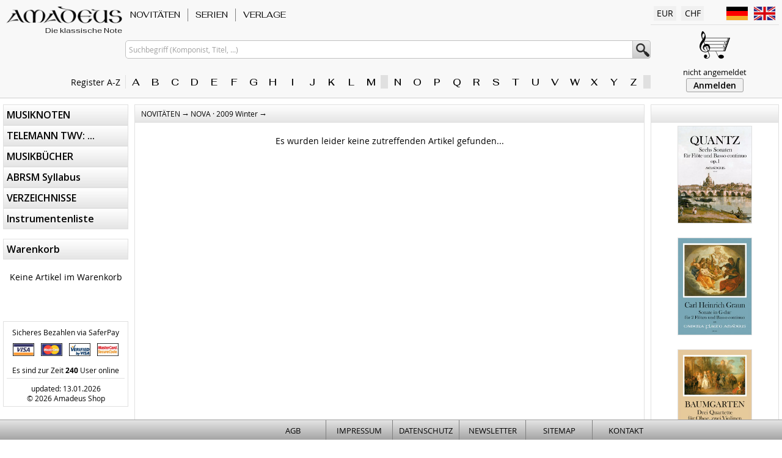

--- FILE ---
content_type: text/html; charset=utf8
request_url: https://www.amadeusmusic.ch/itemlist.php?aid=5370&mm_code=20
body_size: 9458
content:
<!DOCTYPE html>
<html>
<head>
<meta http-equiv="content-type" content="text/html; charset=utf-8">
<meta name=viewport content="width=device-width, initial-scale=1, viewport-fit=cover">
<meta http-equiv="content-style-type" content="text/css">
<meta http-equiv="X-UA-Compatible" content="IE=edge">
<meta name="msapplication-config" content="none">
<meta name="robots" content="index,follow">
<title>Amadeus - NOVITÄTEN NOVA · 2009 Winter </title>

<link rel="icon" href="/favicon.ico" type="image/ico">
<link rel="stylesheet" type="text/css" media="screen" href="/assets/css/amadeus.css?v=20260201">
<link rel="stylesheet" type="text/css" media="print"  href="/assets/css/amadeus_print.css?v=20260201">
<link rel="stylesheet" type="text/css" media="all"    href="/assets/css/amadeus_extend.css?v=20260201">
<link rel="stylesheet" type="text/css"                href="/assets/css/component.css">

<link rel="preconnect" href="https://fonts.googleapis.com">
<link rel="preconnect" href="https://fonts.gstatic.com" crossorigin>
<link href="https://fonts.googleapis.com/css2?family=Fahkwang:ital,wght@0,400;0,500;1,400;1,500&family=Open+Sans:ital,wght@0,400;0,600;1,400;1,600&display=swap" rel="stylesheet">

<script src="/assets/js/modernizr.custom.js"></script>
<script src="/assets/js/jquery-1.8.3.min.js" type="text/javascript" charset="utf-8"></script>
<script src="/assets/js/jquery.dlmenu.js"></script>

<script src="/assets/js/jquery.collection.js"       type="text/javascript" charset="utf-8"></script>
<script src="/assets/js/jquery.autocomplete_idg.js" type="text/javascript" charset="utf-8"></script>
<script src="/assets/js/jquery.marquee.min.js"      type="text/javascript"></script>
<script src="/assets/js/owl.carousel.min.js"        type="text/javascript" data-cover=""></script>
</head>
<body>

<div id="wrapper">
<div id="headermobile">
	<div id="dl-menu" class="dl-menuwrapper">
		<button class="dl-trigger" id="btn_mobile_menu">MENU</button>
		<ul class="dl-menu">
<li><a href="/itemlist.php?mm_code=20&amp;aid=0&amp;tmc=1">NOVITÄTEN</a></li>
<li><a href="/itemlist.php?mm_code=10&amp;aid=0&amp;tmc=1">SERIEN</a></li>
<li><a href="/itemlist.php?mm_code=40&amp;aid=0&amp;tmc=1">VERLAGE</a></li>
<li class="hassub"><a href="/itemlist.php?mm_code=05&amp;aid=0">MUSIKNOTEN</a><ul class="dl-submenu">
<li class="hassub"><a href="/itemlist.php?mm_code=05&amp;aid=1">Tasten-Instrumente</a><ul class="dl-submenu">
<li class="hassub"><a href="/itemlist.php?mm_code=05&amp;aid=2">Klavier / Cembalo</a><ul class="dl-submenu">
<li><a href="/itemlist.php?mm_code=05&amp;aid=3">Klavier zu 2 Händen</a></li>
<li><a href="/itemlist.php?mm_code=05&amp;aid=120">Klavier zu 4 Händen</a></li>
<li><a href="/itemlist.php?mm_code=05&amp;aid=132">Cembalo</a></li>
</ul>
</li>
<li class="hassub"><a href="/itemlist.php?mm_code=05&amp;aid=137">Orgel</a><ul class="dl-submenu">
<li><a href="/itemlist.php?mm_code=05&amp;aid=138">Orgel solo / 2 Orgeln</a></li>
<li><a href="/itemlist.php?mm_code=05&amp;aid=193">Orgel + Melodieinstrumente</a></li>
</ul>
</li>
</ul>
</li>
<li><a href="/itemlist.php?mm_code=05&amp;aid=226">Harfe</a></li>
<li class="hassub"><a href="/itemlist.php?mm_code=05&amp;aid=242">Streich-Instrumente</a><ul class="dl-submenu">
<li class="hassub"><a href="/itemlist.php?mm_code=05&amp;aid=243">Violine</a><ul class="dl-submenu">
<li><a href="/itemlist.php?mm_code=05&amp;aid=244">Violine solo</a></li>
<li><a href="/itemlist.php?mm_code=05&amp;aid=260">2 + 3 Violinen</a></li>
<li><a href="/itemlist.php?mm_code=05&amp;aid=275">4 Violinen</a></li>
<li><a href="/itemlist.php?mm_code=05&amp;aid=285">Violine und Klavier (Bc.) (Celesta)</a></li>
<li><a href="/itemlist.php?mm_code=05&amp;aid=348">2 Violinen und Bc.</a></li>
<li><a href="/itemlist.php?mm_code=05&amp;aid=428">3 Violinen und Bc.</a></li>
</ul>
</li>
<li class="hassub"><a href="/itemlist.php?mm_code=05&amp;aid=843">Viola / Viola d'amore</a><ul class="dl-submenu">
<li><a href="/itemlist.php?mm_code=05&amp;aid=844">Viola solo</a></li>
<li><a href="/itemlist.php?mm_code=05&amp;aid=859">2 + 5 Violen</a></li>
<li><a href="/itemlist.php?mm_code=05&amp;aid=865">Viola + Klavier (Orgel/Harfe)</a></li>
<li><a href="/itemlist.php?mm_code=05&amp;aid=953">Viola + Violoncello (Cb.)</a></li>
<li><a href="/itemlist.php?mm_code=05&amp;aid=979">Kontrabass solo / Kontrabass und Klavier</a></li>
</ul>
</li>
<li class="hassub"><a href="/itemlist.php?mm_code=05&amp;aid=985">Violoncello  / Viola da gamba</a><ul class="dl-submenu">
<li><a href="/itemlist.php?mm_code=05&amp;aid=986">Violoncello solo / Viola da gamba</a></li>
<li><a href="/itemlist.php?mm_code=05&amp;aid=994">2 Violoncelli</a></li>
<li><a href="/itemlist.php?mm_code=05&amp;aid=1015">3 Violoncelli</a></li>
<li><a href="/itemlist.php?mm_code=05&amp;aid=1028">4 + 5 Violoncelli</a></li>
<li><a href="/itemlist.php?mm_code=05&amp;aid=1042">Violoncello + Klavier (Orgel)</a></li>
<li><a href="/itemlist.php?mm_code=05&amp;aid=1073">Viola da gamba und Bc.</a></li>
</ul>
</li>
</ul>
</li>
<li class="hassub"><a href="/itemlist.php?mm_code=05&amp;aid=1080">Blas-Instrumente</a><ul class="dl-submenu">
<li class="hassub"><a href="/itemlist.php?mm_code=05&amp;aid=1081">Blockflöte</a><ul class="dl-submenu">
<li><a href="/itemlist.php?mm_code=05&amp;aid=1082">Blockflöte solo</a></li>
<li><a href="/itemlist.php?mm_code=05&amp;aid=1093">2 Blockflöten</a></li>
<li><a href="/itemlist.php?mm_code=05&amp;aid=1136">3 Blockflöten</a></li>
<li><a href="/itemlist.php?mm_code=05&amp;aid=1151">4 Blockflöten</a></li>
<li><a href="/itemlist.php?mm_code=05&amp;aid=1157">Blockflöte + Klavier (Bc.)</a></li>
<li><a href="/itemlist.php?mm_code=05&amp;aid=1296">2 + 3 Blockflöten und Bc. (Klavier)</a></li>
<li><a href="/itemlist.php?mm_code=05&amp;aid=1331">Triosonaten mit Blockflöte</a></li>
<li><a href="/itemlist.php?mm_code=05&amp;aid=1374">Kammermusik + Konzerte mit Blockflöte</a></li>
</ul>
</li>
<li><a href="/itemlist.php?mm_code=05&amp;aid=1428">Panflöte</a></li>
<li class="hassub"><a href="/itemlist.php?mm_code=05&amp;aid=1431">Flöte</a><ul class="dl-submenu">
<li><a href="/itemlist.php?mm_code=05&amp;aid=1432">Flöte solo</a></li>
<li><a href="/itemlist.php?mm_code=05&amp;aid=1465">2 Flöten</a></li>
<li><a href="/itemlist.php?mm_code=05&amp;aid=1506">3 + 4 Flöten</a></li>
<li><a href="/itemlist.php?mm_code=05&amp;aid=1532">Flöte + Violine / Oboe + Violine</a></li>
<li><a href="/itemlist.php?mm_code=05&amp;aid=1548">Flöte + Viola</a></li>
<li><a href="/itemlist.php?mm_code=05&amp;aid=1561">Flöte + Violoncello (Fagott)</a></li>
<li><a href="/itemlist.php?mm_code=05&amp;aid=1574">Flöte + Klavier (Bc.) (Harfe)</a></li>
<li><a href="/itemlist.php?mm_code=05&amp;aid=1713">2 Flöten und Klavier (Bc.) (Gitarre)</a></li>
<li><a href="/itemlist.php?mm_code=05&amp;aid=1767">3 Flöten und Klavier (Bc.) (Gitarre)</a></li>
</ul>
</li>
<li class="hassub"><a href="/itemlist.php?mm_code=05&amp;aid=1784">Oboe / Englischhorn</a><ul class="dl-submenu">
<li><a href="/itemlist.php?mm_code=05&amp;aid=1785">Oboe und Klavier / Orgel (Bc.)</a></li>
<li><a href="/itemlist.php?mm_code=05&amp;aid=1852">2 Oboen</a></li>
<li><a href="/itemlist.php?mm_code=05&amp;aid=1858">Englischhorn</a></li>
<li><a href="/itemlist.php?mm_code=05&amp;aid=1866">Oboe d'amore / Oboe da caccia</a></li>
</ul>
</li>
<li class="hassub"><a href="/itemlist.php?mm_code=05&amp;aid=1873">Klarinette / Bassklarinette / Bassethorn</a><ul class="dl-submenu">
<li><a href="/itemlist.php?mm_code=05&amp;aid=1874">Klarinette solo</a></li>
<li><a href="/itemlist.php?mm_code=05&amp;aid=1881">2 Klarinetten</a></li>
<li><a href="/itemlist.php?mm_code=05&amp;aid=1894">3 + 4 Klarinetten</a></li>
<li><a href="/itemlist.php?mm_code=05&amp;aid=1900">Klarinette und Klavier</a></li>
<li><a href="/itemlist.php?mm_code=05&amp;aid=1936">Klarinette und versch.Instrumenten</a></li>
<li><a href="/itemlist.php?mm_code=05&amp;aid=1950">Bassklarinette / Bassetthorn</a></li>
<li><a href="/itemlist.php?mm_code=05&amp;aid=1958">Bassetthorn und Klavier</a></li>
</ul>
</li>
<li class="hassub"><a href="/itemlist.php?mm_code=05&amp;aid=1967">Trompete</a><ul class="dl-submenu">
<li><a href="/itemlist.php?mm_code=05&amp;aid=1968">1, 6, 12 + 24 Trompeten</a></li>
<li><a href="/itemlist.php?mm_code=05&amp;aid=1974">Trompete und Klavier (Streicher)</a></li>
</ul>
</li>
<li class="hassub"><a href="/itemlist.php?mm_code=05&amp;aid=1982">Fagott</a><ul class="dl-submenu">
<li><a href="/itemlist.php?mm_code=05&amp;aid=1983">Fagott solo / 2 Fagotte</a></li>
<li><a href="/itemlist.php?mm_code=05&amp;aid=1989">Fagott und Klavier</a></li>
<li><a href="/itemlist.php?mm_code=05&amp;aid=2001">Fagott und Viola</a></li>
</ul>
</li>
<li class="hassub"><a href="/itemlist.php?mm_code=05&amp;aid=2007">Horn</a><ul class="dl-submenu">
<li><a href="/itemlist.php?mm_code=05&amp;aid=2008">Horn solo / 2 + 3 Hörner</a></li>
<li><a href="/itemlist.php?mm_code=05&amp;aid=2016">Horn und Klavier (Violine)</a></li>
</ul>
</li>
<li><a href="/itemlist.php?mm_code=05&amp;aid=2030">Posaune</a></li>
<li><a href="/itemlist.php?mm_code=05&amp;aid=2036">Saxophone</a></li>
</ul>
</li>
<li><a href="/itemlist.php?mm_code=05&amp;aid=2041">Gitarre</a></li>
<li class="hassub"><a href="/itemlist.php?mm_code=05&amp;aid=2060">Kammermusik</a><ul class="dl-submenu">
<li class="hassub"><a href="/itemlist.php?mm_code=05&amp;aid=2061">Streicher</a><ul class="dl-submenu">
<li><a href="/itemlist.php?mm_code=05&amp;aid=2062">Violine + Viola</a></li>
<li><a href="/itemlist.php?mm_code=05&amp;aid=2103">Violine + Violoncello</a></li>
<li><a href="/itemlist.php?mm_code=05&amp;aid=2135">Viola + Violoncello</a></li>
<li><a href="/itemlist.php?mm_code=05&amp;aid=2160">Violine, Viola, Violoncello</a></li>
<li><a href="/itemlist.php?mm_code=05&amp;aid=2194">übrige Streichtrio</a></li>
<li><a href="/itemlist.php?mm_code=05&amp;aid=2237">Streichquartette</a></li>
<li><a href="/itemlist.php?mm_code=05&amp;aid=2389">Streichquintette / -Sextette</a></li>
</ul>
</li>
<li class="hassub"><a href="/itemlist.php?mm_code=05&amp;aid=2485">Streicher und Klavier (Bc.)</a><ul class="dl-submenu">
<li><a href="/itemlist.php?mm_code=05&amp;aid=2486">Trios</a></li>
<li><a href="/itemlist.php?mm_code=05&amp;aid=2604">Quartette</a></li>
<li><a href="/itemlist.php?mm_code=05&amp;aid=2645">Quintett / Sextett / Septett</a></li>
</ul>
</li>
<li class="hassub"><a href="/itemlist.php?mm_code=05&amp;aid=2656">Bläser und Streicher</a><ul class="dl-submenu">
<li><a href="/itemlist.php?mm_code=05&amp;aid=2657">Flöte + Violine</a></li>
<li><a href="/itemlist.php?mm_code=05&amp;aid=2669">Flöte + Viola</a></li>
<li><a href="/itemlist.php?mm_code=05&amp;aid=2680">Duos verschiedene Besetzungen</a></li>
<li><a href="/itemlist.php?mm_code=05&amp;aid=2694">Trios</a></li>
<li><a href="/itemlist.php?mm_code=05&amp;aid=2765">Quartette</a></li>
<li><a href="/itemlist.php?mm_code=05&amp;aid=2838">Quintette</a></li>
<li><a href="/itemlist.php?mm_code=05&amp;aid=2882">Sextette</a></li>
<li><a href="/itemlist.php?mm_code=05&amp;aid=2893">Septette / Oktette / Nonett</a></li>
</ul>
</li>
<li class="hassub"><a href="/itemlist.php?mm_code=05&amp;aid=2914">Bläser, Streicher und Klavier (Bc.)</a><ul class="dl-submenu">
<li><a href="/itemlist.php?mm_code=05&amp;aid=2915">Trios</a></li>
<li><a href="/itemlist.php?mm_code=05&amp;aid=3072">Quartette</a></li>
<li><a href="/itemlist.php?mm_code=05&amp;aid=3154">Quintette</a></li>
<li><a href="/itemlist.php?mm_code=05&amp;aid=3180">Sextette / Septette / Nonette</a></li>
</ul>
</li>
<li class="hassub"><a href="/itemlist.php?mm_code=05&amp;aid=3193">Bläser und Klavier (Bc.)</a><ul class="dl-submenu">
<li><a href="/itemlist.php?mm_code=05&amp;aid=3194">Trios</a></li>
<li><a href="/itemlist.php?mm_code=05&amp;aid=3243">Quartette</a></li>
<li><a href="/itemlist.php?mm_code=05&amp;aid=3247">Quintette</a></li>
</ul>
</li>
<li class="hassub"><a href="/itemlist.php?mm_code=05&amp;aid=3265">Bläser / Musik für Blechbläser</a><ul class="dl-submenu">
<li><a href="/itemlist.php?mm_code=05&amp;aid=3266">Duos</a></li>
<li><a href="/itemlist.php?mm_code=05&amp;aid=3280">Trios</a></li>
<li><a href="/itemlist.php?mm_code=05&amp;aid=3297">Quartette / Quintette</a></li>
<li><a href="/itemlist.php?mm_code=05&amp;aid=3308">Sextette und grösser</a></li>
</ul>
</li>
</ul>
</li>
<li class="hassub"><a href="/itemlist.php?mm_code=05&amp;aid=3336">Gesang</a><ul class="dl-submenu">
<li><a href="/itemlist.php?mm_code=05&amp;aid=3337">Gesang + Klavier</a></li>
<li><a href="/itemlist.php?mm_code=05&amp;aid=3351">Gesang mit verschiedenen Instrumenten</a></li>
<li><a href="/itemlist.php?mm_code=05&amp;aid=3369">Messen / Kantaten / Oper</a></li>
</ul>
</li>
<li><a href="/itemlist.php?mm_code=05&amp;aid=3382">Streichorchester</a></li>
<li><a href="/itemlist.php?mm_code=05&amp;aid=3408">Orchester</a></li>
<li class="hassub"><a href="/itemlist.php?mm_code=05&amp;aid=3433">Konzerte</a><ul class="dl-submenu">
<li><a href="/itemlist.php?mm_code=05&amp;aid=3434">für Klavier / Orgel</a></li>
<li><a href="/itemlist.php?mm_code=05&amp;aid=3443">für Blockflöte</a></li>
<li><a href="/itemlist.php?mm_code=05&amp;aid=3476">für Flöte</a></li>
<li><a href="/itemlist.php?mm_code=05&amp;aid=3525">für Oboe</a></li>
<li><a href="/itemlist.php?mm_code=05&amp;aid=3544">für Klarinette</a></li>
<li><a href="/itemlist.php?mm_code=05&amp;aid=3562">für Bassetthorn</a></li>
<li><a href="/itemlist.php?mm_code=05&amp;aid=3573">für Fagott / Englischhorn</a></li>
<li><a href="/itemlist.php?mm_code=05&amp;aid=3585">für Violine(n)</a></li>
<li><a href="/itemlist.php?mm_code=05&amp;aid=3603">für Viola</a></li>
<li><a href="/itemlist.php?mm_code=05&amp;aid=3629">für Violoncello</a></li>
<li><a href="/itemlist.php?mm_code=05&amp;aid=3633">Doppelkonzerte</a></li>
<li><a href="/itemlist.php?mm_code=05&amp;aid=3642">verschiedene Instrumente</a></li>
</ul>
</li>
<li><a href="/itemlist.php?mm_code=05&amp;aid=3655">* Weihnachten * verschiedene Besetzungen</a></li>
</ul>
</li>
<li class="hassub"><a href="/itemlist.php?mm_code=07&amp;aid=0">TELEMANN TWV: ...</a><ul class="dl-submenu">
<li><a href="/itemlist.php?mm_code=07&amp;aid=8880">34: Menuett-Sammlungen</a></li>
<li><a href="/itemlist.php?mm_code=07&amp;aid=8883">40: Kammermusik ohne Generalbass (Basso continuo)</a></li>
<li><a href="/itemlist.php?mm_code=07&amp;aid=8901">41: Kammermusik für 1 Instrument und Bc.</a></li>
<li><a href="/itemlist.php?mm_code=07&amp;aid=8928">42: Kammermusk für 2 Instrumente und Bc.</a></li>
<li><a href="/itemlist.php?mm_code=07&amp;aid=9032">43: Kammermusk für 3 Instrumente und Bc.</a></li>
<li><a href="/itemlist.php?mm_code=07&amp;aid=9080">44: Kammermusik für 4 und mehr Instrumente</a></li>
<li><a href="/itemlist.php?mm_code=07&amp;aid=9091">51: Konzerte für 1 Soloinstrument mit Bc.</a></li>
<li><a href="/itemlist.php?mm_code=07&amp;aid=9104">52: Konzerte für 2 Instrumente mit Orchester</a></li>
<li><a href="/itemlist.php?mm_code=07&amp;aid=9109">55: Orchestersuiten</a></li>
</ul>
</li>
<li class="hassub"><a href="/itemlist.php?mm_code=15&amp;aid=0">MUSIKBÜCHER</a><ul class="dl-submenu">
<li><a href="/itemlist.php?mm_code=15&amp;aid=4503">Bücher A-Z</a></li>
<li><a href="/itemlist.php?mm_code=15&amp;aid=4571">Biographien / Monographien</a></li>
<li><a href="/itemlist.php?mm_code=15&amp;aid=4586">Bibliographien / Musikführer</a></li>
<li><a href="/itemlist.php?mm_code=15&amp;aid=4598">Basler Jahrbuch für Historische Musikpraxis</a></li>
<li><a href="/itemlist.php?mm_code=15&amp;aid=4641">Forum Ethnomusicologicum</a></li>
<li><a href="/itemlist.php?mm_code=15&amp;aid=4647">Forum Musicologicum</a></li>
<li><a href="/itemlist.php?mm_code=15&amp;aid=4653">Improvisation</a></li>
<li><a href="/itemlist.php?mm_code=15&amp;aid=4661">Musikreflexionen</a></li>
<li><a href="/itemlist.php?mm_code=15&amp;aid=4668">Neujahrsblatt AMG</a></li>
<li><a href="/itemlist.php?mm_code=15&amp;aid=4724">Pratica Musicale</a></li>
<li><a href="/itemlist.php?mm_code=15&amp;aid=4734">Sammlung der Zentralbibliothek Solothurn</a></li>
<li><a href="/itemlist.php?mm_code=15&amp;aid=4739">Schweizerische Musikdenkmäler</a></li>
<li><a href="/itemlist.php?mm_code=15&amp;aid=4753">Werkverzeichnisse</a></li>
</ul>
</li>
<li class="hassub"><a href="/itemlist.php?mm_code=30&amp;aid=0">ABRSM Syllabus</a><ul class="dl-submenu">
<li><a href="/itemlist.php?mm_code=30&amp;aid=9118">Blockflöte</a></li>
<li><a href="/itemlist.php?mm_code=30&amp;aid=9129">Altblockflöte</a></li>
<li><a href="/itemlist.php?mm_code=30&amp;aid=9140">Flöte</a></li>
<li><a href="/itemlist.php?mm_code=30&amp;aid=9148">Oboe</a></li>
<li><a href="/itemlist.php?mm_code=30&amp;aid=9152">Klarinette</a></li>
<li><a href="/itemlist.php?mm_code=30&amp;aid=9155">Fagott</a></li>
<li><a href="/itemlist.php?mm_code=30&amp;aid=9158">Viola</a></li>
</ul>
</li>
<li class="hassub"><a href="/itemlist.php?mm_code=25&amp;aid=0">VERZEICHNISSE</a><ul class="dl-submenu">
<li><a href="/itemlist.php?mm_code=25&amp;aid=5944">Amadeus Verlag · nach Nummern</a></li>
<li><a href="/itemlist.php?mm_code=25&amp;aid=9115">Amadeus Katalog · bestellen</a></li>
</ul>
</li>
<li><a href="/besetzung.php">Instrumentenliste</a></li>
</ul>
	</div>
	<div id="headermobilemenu">
		<a href="/" style="min-width:130px; display:flex; flex-direction:column; justify-content:space-between; align-items:end; margin-right:auto; align-self:center;">
			<div class="amalogo" style="width:130px; height:20px;"></div>
			<div style="font-size:11px; font-style:italic; line-height:100%; color:#000000 !important;">Die klassische Note</div>
		</a>
		
		<div class="mobmenubutton" id="btn_mob_search"><i class="fa fa-search fa-lg"></i></div>
		
		<a class="mobmenubutton" href="/login.php"><i class="fa fa-user fa-lg"></i></a>
		
		<div class="mobmenubutton" id="btn_mob_prefs"><i class="fa fa-cog fa-lg"></i></div>
		
		<a class="mobmenubutton" href="/basket.php">
			<i class="fa fa-shopping-cart fa-lg"></i>
			<div class="numbasketitems" style="display:none;">0</div>
		</a>
	</div>
	<div id="search_mobmenu">
		
		<form name="search_mob" action="/itemlist.php" method="post">
			<input type="hidden" name="sid"   value="51594171_2026020100000000">
			<input type="hidden" name="aid"   value="-1">
			<input type="hidden" name="start" value="0">
			<input type="hidden" name="sortfield" value="item.itemno">
			<input type="text" maxlength="150" name="search" value="" id="search_m" placeholder="Suchbegriff (Komponist, Titel, ...)">
		</form>
		<div style="padding:10px 5px 5px 5px;">
			<div style="font-size:11px; padding-bottom:2px;">Register A-Z</div>
			<div class="register_az"><div class="azpart"><a href="/composerlist.php?buchst=A" class="aztab">A</a><a href="/composerlist.php?buchst=B" class="aztab">B</a><a href="/composerlist.php?buchst=C" class="aztab">C</a><a href="/composerlist.php?buchst=D" class="aztab">D</a><a href="/composerlist.php?buchst=E" class="aztab">E</a><a href="/composerlist.php?buchst=F" class="aztab">F</a><a href="/composerlist.php?buchst=G" class="aztab">G</a><a href="/composerlist.php?buchst=H" class="aztab">H</a><a href="/composerlist.php?buchst=I" class="aztab">I</a><a href="/composerlist.php?buchst=J" class="aztab">J</a><a href="/composerlist.php?buchst=K" class="aztab">K</a><a href="/composerlist.php?buchst=L" class="aztab">L</a><a href="/composerlist.php?buchst=M" class="aztab">M</a></div><div class="azpart"><a href="/composerlist.php?buchst=N" class="aztab">N</a><a href="/composerlist.php?buchst=O" class="aztab">O</a><a href="/composerlist.php?buchst=P" class="aztab">P</a><a href="/composerlist.php?buchst=Q" class="aztab">Q</a><a href="/composerlist.php?buchst=R" class="aztab">R</a><a href="/composerlist.php?buchst=S" class="aztab">S</a><a href="/composerlist.php?buchst=T" class="aztab">T</a><a href="/composerlist.php?buchst=U" class="aztab">U</a><a href="/composerlist.php?buchst=V" class="aztab">V</a><a href="/composerlist.php?buchst=W" class="aztab">W</a><a href="/composerlist.php?buchst=X" class="aztab">X</a><a href="/composerlist.php?buchst=Y" class="aztab">Y</a><a href="/composerlist.php?buchst=Z" class="aztab">Z</a></div></div>
		</div>
	</div>
	<div id="prefs_mobmenu">

		<div id="sel_lang" style="display:flex; justify-content:start; align-items:center; flex-wrap:wrap; flex-direction:column; font-size:12px; min-width:150px; padding-bottom:20px;">
			<div  class="mobgearsection">
				<i class="fa fa-comments-o" style="width:25px; font-size:18px;">&zwj;</i>
				<span>Language / Sprache</span>
			</div>
			<div style="width:100%; display:flex; justify-content:space-around; gap:5px; align-items:center; flex-wrap:nowrap;">
				<a href="/itemlist.php?aid=5370&mm_code=20&language=de" class="flag_lang" style="background-image:url(/assets/images/de.png);" title="deutsch">&zwj;</a>
				<a href="/itemlist.php?aid=5370&mm_code=20&language=en" class="flag_lang" style="background-image:url(/assets/images/en.png);" title="english">&zwj;</a>
			</div>
		</div>
		<div id="sel_curr" style="display:flex; justify-content:start; align-items:center; flex-wrap:wrap; flex-direction:column; font-size:12px; min-width:150px;">
			<div class="mobgearsection">
				<i class="fa fa-money" style="width:25px; font-size:18px;">&zwj;</i>
				<span>Währung</span>
			</div>
			<div style="width:100%; display:flex; justify-content:space-around; gap:5px; align-items:center; flex-wrap:nowrap;">
				<a href="/itemlist.php?aid=5370&mm_code=20&currency=CHF" class="flag_lang" style="height:37px; background-image:url(/assets/images/chf.png);" title="Schweizer Franken">&zwj;</a>
				<a href="/itemlist.php?aid=5370&mm_code=20&currency=EUR" class="flag_lang" style="height:37px; background-image:url(/assets/images/eur.png);" title="Euro">&zwj;</a>
			</div>
		</div>
	</div>
</div>

<div id="header">
	<div class="header-l1">
		<div class="header-l">
			<a class="amalogo" href="/" title="Home"><div class="amaslogan">Die klassische Note</div></a>
			<div class="amaregaz" id="register_txt" style="margin-right:-10px;">Register A-Z&nbsp;&nbsp;<i class="fa fa-caret-right" style="color:#888888;">&zwj;</i></div>
		</div>
		
		<div class="header-m" id="master-menu-top">
			<div style="z-index:999; background-color:#F8F8F8;">
<div class="mmcontainer" id="mmc_1">
<a id="maintop_1" class="maintopnavi mtcurrent" href="https://www.amadeusmusic.ch/itemlist.php?mm_code=20&amp;aid=0&amp;tmc=1">NOVITÄTEN</a>
<div id="ddmenu_1" class="dropdownmenu">
<a class="submenu" href="https://www.amadeusmusic.ch/itemlist.php?mm_code=20&amp;aid=4773">NOVA · 2025</a>
<a class="submenu" href="https://www.amadeusmusic.ch/itemlist.php?mm_code=20&amp;aid=4793">NOVA · 2024</a>
<a class="submenu" href="https://www.amadeusmusic.ch/itemlist.php?mm_code=20&amp;aid=4815">NOVA · 2023</a>
<a class="submenu" href="https://www.amadeusmusic.ch/itemlist.php?mm_code=20&amp;aid=4826">NOVA · 2022</a>
<a class="submenu" href="https://www.amadeusmusic.ch/itemlist.php?mm_code=20&amp;aid=4845">NOVA · 2021 Frühjahr / Sommer / Herbst</a>
<a class="submenu" href="https://www.amadeusmusic.ch/itemlist.php?mm_code=20&amp;aid=4858">NOVA · 2020 Winter / Frühjahr / Herbst</a>
<a class="submenu" href="https://www.amadeusmusic.ch/itemlist.php?mm_code=20&amp;aid=4877">NOVA · 2019 Winter / Frühjahr / Sommer</a>
<a class="submenu" href="https://www.amadeusmusic.ch/itemlist.php?mm_code=20&amp;aid=4892">NOVA · 2018 Frühjahr / Sommer / Winter</a>
<a class="submenu" href="https://www.amadeusmusic.ch/itemlist.php?mm_code=20&amp;aid=4920">NOVA · 2016 | 2017 Frühling</a>
<a class="submenu" href="https://www.amadeusmusic.ch/itemlist.php?mm_code=20&amp;aid=4944">NOVA · 2015 Winter</a>
<a class="submenu" href="https://www.amadeusmusic.ch/itemlist.php?mm_code=20&amp;aid=4960">NOVA · 2015 Frühjahr</a>
<a class="submenu" href="https://www.amadeusmusic.ch/itemlist.php?mm_code=20&amp;aid=4986">NOVA · 2014 Herbst</a>
<a class="submenu" href="https://www.amadeusmusic.ch/itemlist.php?mm_code=20&amp;aid=5012">NOVA · 2014 Frühjahr</a>
<a class="submenu" href="https://www.amadeusmusic.ch/itemlist.php?mm_code=20&amp;aid=5044">NOVA · 2013 Herbst</a>
<a class="submenu" href="https://www.amadeusmusic.ch/itemlist.php?mm_code=20&amp;aid=5076">NOVA · 2012/13 Winter</a>
<a class="submenu" href="https://www.amadeusmusic.ch/itemlist.php?mm_code=20&amp;aid=5113">NOVA · 2012 Sommer</a>
<a class="submenu" href="https://www.amadeusmusic.ch/itemlist.php?mm_code=20&amp;aid=5148">NOVA · 2012 Winter</a>
<a class="submenu" href="https://www.amadeusmusic.ch/itemlist.php?mm_code=20&amp;aid=5187">NOVA · 2011 Herbst</a>
<a class="submenu" href="https://www.amadeusmusic.ch/itemlist.php?mm_code=20&amp;aid=5220">NOVA · 2010/11 Winter</a>
<a class="submenu" href="https://www.amadeusmusic.ch/itemlist.php?mm_code=20&amp;aid=5257">NOVA · 2010 Herbst</a>
<a class="submenu" href="https://www.amadeusmusic.ch/itemlist.php?mm_code=20&amp;aid=5290">NOVA · 2010 Sommer</a>
<a class="submenu" href="https://www.amadeusmusic.ch/itemlist.php?mm_code=20&amp;aid=5322">NOVA · 2010 Frühjahr</a>
<a class="submenu" href="https://www.amadeusmusic.ch/itemlist.php?mm_code=20&amp;aid=5350">NOVA · 2009 Winter</a>
<a class="submenu" href="https://www.amadeusmusic.ch/itemlist.php?mm_code=20&amp;aid=5385">NOVA · 2009 Sommer</a>
<a class="submenu" href="https://www.amadeusmusic.ch/itemlist.php?mm_code=20&amp;aid=5414">NOVA · 2008 Herbst</a>
<a class="submenu" href="https://www.amadeusmusic.ch/itemlist.php?mm_code=20&amp;aid=5450">NOVA · 2008 Frühjahr</a>
<a class="submenu" href="https://www.amadeusmusic.ch/itemlist.php?mm_code=20&amp;aid=5487">NOVA · 2007 Herbst</a>
<a class="submenu" href="https://www.amadeusmusic.ch/itemlist.php?mm_code=20&amp;aid=5523">NOVA · 2007 Sommer</a>
<a class="submenu" href="https://www.amadeusmusic.ch/itemlist.php?mm_code=20&amp;aid=5558">NOVA · 2007 Frühjahr</a>
<a class="submenu" href="https://www.amadeusmusic.ch/itemlist.php?mm_code=20&amp;aid=5597">NOVA · 2006 Herbst</a>
<a class="submenu" href="https://www.amadeusmusic.ch/itemlist.php?mm_code=20&amp;aid=5632">NOVA · 2006 Frühjahr</a>
<a class="submenu" href="https://www.amadeusmusic.ch/itemlist.php?mm_code=20&amp;aid=5672">NOVA · 2005/6 Winter</a>
<a class="submenu" href="https://www.amadeusmusic.ch/itemlist.php?mm_code=20&amp;aid=5711">NOVA · 2005 Sommer</a>
<a class="submenu" href="https://www.amadeusmusic.ch/itemlist.php?mm_code=20&amp;aid=5750">NOVA · 2004/5 Winter</a>
<a class="submenu" href="https://www.amadeusmusic.ch/itemlist.php?mm_code=20&amp;aid=5784">NOVA · 2004 Sommer/Herbst</a>
<a class="submenu" href="https://www.amadeusmusic.ch/itemlist.php?mm_code=20&amp;aid=5818">NOVA · 2003/04 Winter</a>
<a class="submenu" href="https://www.amadeusmusic.ch/itemlist.php?mm_code=20&amp;aid=5862">NOVA · 2003 Sommer</a>
<a class="submenu" href="https://www.amadeusmusic.ch/itemlist.php?mm_code=20&amp;aid=5902">NOVA · 2002/03 Winter</a>
</div>
</div>
<div class="mmdivider"></div>
<div class="mmcontainer" id="mmc_2">
<a id="maintop_2" class="maintopnavi" href="https://www.amadeusmusic.ch/itemlist.php?mm_code=10&amp;aid=0&amp;tmc=1">SERIEN</a>
<div id="ddmenu_2" class="dropdownmenu">
<a class="submenu" href="https://www.amadeusmusic.ch/itemlist.php?mm_code=10&amp;serial=01">Camera flauto Amadeus</a>
<a class="submenu" href="https://www.amadeusmusic.ch/itemlist.php?mm_code=10&amp;serial=02">Concerto flauto Amadeus</a>
<a class="submenu" href="https://www.amadeusmusic.ch/itemlist.php?mm_code=10&amp;serial=03">Basso Amadeus</a>
<a class="submenu" href="https://www.amadeusmusic.ch/itemlist.php?mm_code=10&amp;serial=04">Aurea Amadeus</a>
<a class="submenu" href="https://www.amadeusmusic.ch/itemlist.php?mm_code=10&amp;serial=05">Helvetica Amadeus</a>
<a class="submenu" href="https://www.amadeusmusic.ch/itemlist.php?mm_code=10&amp;serial=08">Rosetti Werkverzeichnis</a>
<a class="submenu" href="https://www.amadeusmusic.ch/itemlist.php?mm_code=10&amp;serial=25">Bibliothek der Kammermusik</a>
<a class="submenu" href="https://www.amadeusmusic.ch/itemlist.php?mm_code=10&amp;serial=30">Neujahrsstücke</a>
<a class="submenu" href="https://www.amadeusmusic.ch/itemlist.php?mm_code=10&amp;serial=31">Neujahrsblatt der AMG</a>
<a class="submenu" href="https://www.amadeusmusic.ch/itemlist.php?mm_code=10&amp;serial=32">Viola Viva · Masterpiece Serie</a>
<a class="submenu" href="https://www.amadeusmusic.ch/itemlist.php?mm_code=10&amp;serial=33">Viola Viva · First Steps</a>
<a class="submenu" href="https://www.amadeusmusic.ch/itemlist.php?mm_code=10&amp;serial=34">Viola Viva · Traditional</a>
<a class="submenu" href="https://www.amadeusmusic.ch/itemlist.php?mm_code=10&amp;serial=35">Viola Viva · Moving Up</a>
<a class="submenu" href="https://www.amadeusmusic.ch/itemlist.php?mm_code=10&amp;serial=36">Viola Viva · Weihnachten</a>
<a class="submenu" href="https://www.amadeusmusic.ch/itemlist.php?mm_code=10&amp;serial=37">Viola Viva · Mastery</a>
<a class="submenu" href="https://www.amadeusmusic.ch/itemlist.php?mm_code=10&amp;serial=38">Viola Viva · Educational</a>
<a class="submenu" href="https://www.amadeusmusic.ch/itemlist.php?mm_code=10&amp;serial=41">Ethnomusicologicum</a>
<a class="submenu" href="https://www.amadeusmusic.ch/itemlist.php?mm_code=10&amp;serial=42">Improvisation</a>
<a class="submenu" href="https://www.amadeusmusic.ch/itemlist.php?mm_code=10&amp;serial=50">Zentralbibliothek Solothurn</a>
<a class="submenu" href="https://www.amadeusmusic.ch/itemlist.php?mm_code=10&amp;serial=60">Musikreflexionen</a>
<a class="submenu" href="https://www.amadeusmusic.ch/itemlist.php?mm_code=10&amp;serial=70">Basler Jahrbuch</a>
<a class="submenu" href="https://www.amadeusmusic.ch/itemlist.php?mm_code=10&amp;serial=71">Pratica Musicale</a>
<a class="submenu" href="https://www.amadeusmusic.ch/itemlist.php?mm_code=10&amp;serial=99">Postkarten</a>
</div>
</div>
<div class="mmdivider"></div>
<div class="mmcontainer" id="mmc_3">
<a id="maintop_3" class="maintopnavi" href="https://www.amadeusmusic.ch/itemlist.php?mm_code=40&amp;aid=0&amp;tmc=1">VERLAGE</a>
<div id="ddmenu_3" class="dropdownmenu">
<a class="submenu" href="https://www.amadeusmusic.ch/itemlist.php?mm_code=40&amp;aid=9166">Amadeus Verlag</a>
<a class="submenu" href="https://www.amadeusmusic.ch/itemlist.php?mm_code=40&amp;aid=12102">Ewald (Eigenverlag)</a>
<a class="submenu" href="https://www.amadeusmusic.ch/itemlist.php?mm_code=40&amp;aid=12105">Music4Viola</a>
<a class="submenu" href="https://www.amadeusmusic.ch/itemlist.php?mm_code=40&amp;aid=12112">PIMONTI Verlag</a>
<a class="submenu" href="https://www.amadeusmusic.ch/itemlist.php?mm_code=40&amp;aid=12134">ViolaViva Verlag</a>
</div>
</div>
</div>
		
		
			<div class="searchbox">
				<div id="searchhint"><div id="hinttext" style="display:block;">Suchbegriff (Komponist, Titel, ...)</div></div>
				<div id="searchbox_c">
					<div id="searchclear" style="display:none;"><a rel="tooltip" href="#" title="Suchfeld leeren"><img src="/img/icon_x.png" border="0" width="16" height="16"></a></div>
					<form name="search_dsk" action="/itemlist.php" method="post" style="display:inline; height:1px; width:1px;">
					<input type="hidden" name="sid"   value="51594171_2026020100000000">
					<input type="hidden" name="aid"   value="-1">
					<input type="hidden" name="start" value="0">
					<input type="hidden" name="sortfield" value="item.itemno">
					<input id="search" class="nox" type="text" maxlength="150" name="search" value="">
					<input id="searchp" type="image" name="searchp" src="/img/transp.gif" alt="Suche f&uuml;r Nummer und Bezeichnung starten">
					</form>
				</div>
			</div>
		
			
			<div class="hdr3">
				<div class="register_az"><div class="azpart"><a href="/composerlist.php?buchst=A" class="aztab">A</a><a href="/composerlist.php?buchst=B" class="aztab">B</a><a href="/composerlist.php?buchst=C" class="aztab">C</a><a href="/composerlist.php?buchst=D" class="aztab">D</a><a href="/composerlist.php?buchst=E" class="aztab">E</a><a href="/composerlist.php?buchst=F" class="aztab">F</a><a href="/composerlist.php?buchst=G" class="aztab">G</a><a href="/composerlist.php?buchst=H" class="aztab">H</a><a href="/composerlist.php?buchst=I" class="aztab">I</a><a href="/composerlist.php?buchst=J" class="aztab">J</a><a href="/composerlist.php?buchst=K" class="aztab">K</a><a href="/composerlist.php?buchst=L" class="aztab">L</a><a href="/composerlist.php?buchst=M" class="aztab">M</a></div><div class="azpart"><a href="/composerlist.php?buchst=N" class="aztab">N</a><a href="/composerlist.php?buchst=O" class="aztab">O</a><a href="/composerlist.php?buchst=P" class="aztab">P</a><a href="/composerlist.php?buchst=Q" class="aztab">Q</a><a href="/composerlist.php?buchst=R" class="aztab">R</a><a href="/composerlist.php?buchst=S" class="aztab">S</a><a href="/composerlist.php?buchst=T" class="aztab">T</a><a href="/composerlist.php?buchst=U" class="aztab">U</a><a href="/composerlist.php?buchst=V" class="aztab">V</a><a href="/composerlist.php?buchst=W" class="aztab">W</a><a href="/composerlist.php?buchst=X" class="aztab">X</a><a href="/composerlist.php?buchst=Y" class="aztab">Y</a><a href="/composerlist.php?buchst=Z" class="aztab">Z</a></div></div>
			</div>

		</div>
		
		<div class="header-r" style="display:flex; flex-direction:column; justify-content:space-between; align-items:center;">
			<div style="display:flex; justify-content:space-between; align-self:end; width:100%; padding-bottom:5px; border-bottom:1px solid #E0E0E0;">
				<div id="currencies"><a href="https://www.amadeusmusic.ch/itemlist.php?aid=5370&amp;mm_code=20&amp;currency=EUR" class="currencysel" style="line-height:22px;">&nbsp;EUR&nbsp;</a><a href="https://www.amadeusmusic.ch/itemlist.php?aid=5370&amp;mm_code=20&amp;currency=CHF" class="currencysel" style="line-height:22px;">&nbsp;CHF&nbsp;</a></div>
				<div id="languages"><a rel="tooltip" class="flag" id="fde" href="https://www.amadeusmusic.ch/itemlist.php?aid=5370&amp;mm_code=20&amp;language=de" title="deutsch">&nbsp;</a><a rel="tooltip" class="flag" id="fen" href="https://www.amadeusmusic.ch/itemlist.php?aid=5370&amp;mm_code=20&amp;language=en" title="englisch">&nbsp;</a></div>
			</div>
			
			<div style="text-align:center;">
				<a class="basketinfo" href="/basket.php">
					<div class="basketnumpad" style="display:none;">0</div>
				</a>
			</div>
			
			<div id="login_basket">
				<div id="loginstatus" style="width:100%; text-align:center; font-size:13px;"><a class="no" href="/login.php">nicht angemeldet</a></div>	
				<div style="display:flex; width:100%; justify-content:center; gap:5px; padding:1px 5px; align-items:center; flex-wrap:nowrap; font-size:12px;"><a href="/login.php"     class="accountlink">Anmelden</a></div>
			</div>
		</div>
	</div>
	
</div>

<div id="mainarea">
<div id="navileft"><a class="subnavigation firstleveltop" href="https://www.amadeusmusic.ch/itemlist.php?mm_code=05&amp;aid=0">MUSIKNOTEN</a>
<a class="subnavigation firstlevel" href="https://www.amadeusmusic.ch/itemlist.php?mm_code=07&amp;aid=0">  TELEMANN TWV: ...</a>
<a class="subnavigation firstlevel" href="https://www.amadeusmusic.ch/itemlist.php?mm_code=15&amp;aid=0">MUSIKBÜCHER</a>
<a class="subnavigation firstlevel" href="https://www.amadeusmusic.ch/itemlist.php?mm_code=30&amp;aid=0">ABRSM Syllabus</a>
<a class="subnavigation firstlevel" href="https://www.amadeusmusic.ch/itemlist.php?mm_code=25&amp;aid=0">VERZEICHNISSE</a>
<!-- 
<a class="subnavigation firstlevel" href="https://www.amadeusmusic.ch/composerlist.php?mm_code=1000&amp;comp=1&amp;buchst=A">Register A-Z</a>
-->
<a class="subnavigation firstlevel" href="https://www.amadeusmusic.ch/besetzung.php">Instrumentenliste</a>
<!--
<a class="subnavigation firstlevel" href="https://www.amadeusmusic.ch/sitemap.php">Sitemap</a>
-->
<div class="subnavigation subnavfooter"></div>

<div style="clear:both; width:200px; height:5px; font-size:1px;"></div>
<div id="minibasket"><a class="subnavigation firstleveltop" href="https://www.amadeusmusic.ch/basket.php?mm_code=20&amp;aid=5370" style="display:flex; gap:10px; justify-content:space-between; align-items:center;"><div style="font-family:inherit;">Warenkorb</div><div style="font-size:12px; font-weight:normal;"></div></a>
<div style="text-align:center; width:205px;"><br>Keine Artikel im Warenkorb<br>&nbsp;</div></div><div style="border:1px solid #E0E0E0; width:100%; margin:auto 0 0 0; padding:5px;">
	<div style="padding:5px; font-size:12px; line-height:130%; text-align:center;">
		<a class="no" href="https://www.saferpay.com" target="_blank">Sicheres Bezahlen via SaferPay</a>
		<div style="display:flex; gap:3px; flex-wrap:nowrap; justify-content:space-around; align-items:center; margin:10px 0;">
			<img src="/img/VISA.gif"         width="35" height="21" alt="VISA"> 
			<img src="/img/MASTER.gif"       width="35" height="21" alt="MasterCard">
			<img src="/img/VISAVERIFIED.gif" width="35" height="21" alt="VISA verified"> 
			<img src="/img/MASTERSEC.gif"    width="35" height="21" alt="MasterCard SecureCode">
		</div>
	</div>
	<div class="tiny" style="text-align:center;">Es sind zur Zeit <b>240</b> User online</div>
	<div style="height:5px; border-bottom:1px solid #E0E0E0;"></div>
	<div style="height:5px;"></div>

	<div class="tiny" style="text-align:center; padding-top:3px;">updated: 13.01.2026</div>
	<div class="tiny" style="text-align:center;">&copy;&nbsp;2026 Amadeus Shop</div>
</div>

<!--
<div class="groupbox" style="width:195px; float:left; margin:5px 0px 0px 10px;"><div class="content"><div class="t"></div>
</div><div class="b"><div>&nbsp;</div></div>
-->
<div style="width:100%; height:15px;"></div>
</div>
<div id="idg_content">
<div class="contentheader" style="text-align:left; font-weight:bold; font-size:13px;"><div class="breadcrumbs"><a href="https://www.amadeusmusic.ch/index.php?aid=0&amp;mm_code=20">NOVITÄTEN</a><span style="font-size:13px;">&thinsp;&#8594;</span><a href="https://www.amadeusmusic.ch/itemlist.php?aid=5350&amp;mm_code=20">NOVA · 2009 Winter</a><span style="font-size:13px;">&thinsp;&#8594;</span><a id="lastbc" href="https://www.amadeusmusic.ch/itemlist.php?aid=5370&amp;mm_code=20"></a></div></div>
<div class="contentmiddle" style="overflow-x:hidden;">
<div style="text-align:center; margin:20px 0px 20px 0px;">Es wurden leider keine zutreffenden Artikel gefunden...</div>

</div><div class="contentfooter"></div>
</div>

<div id="idg_right">
	<div class="bannerheader"></div>
	<div class="bannermiddle" style="display:flex; flex-wrap:wrap; justify-content:space-between; align-items:start;"><div style="text-align:center; width:100% !important;">
	<a href="/pic/400/BP 0307.jpg" rel="prettyPhoto[gallery]" style="CURSOR: url(/img/lupe.png), pointer" title="BP 0307 · QUANTZ 6 Sonaten op. 1 für Flöte und Bc."><img alt="" src="/pic/200/BP%200307.jpg" style="border-width: 1px; border-style: solid; border-color: rgb(224, 224, 224); width: 150px; height: 197px;" /></a><br >
	<br >
	<a href="/pic/400/BP 1205.jpg" rel="prettyPhoto[gallery]" style="CURSOR: url(/img/lupe.png), pointer" title="BP 1205 · GRAUN C.H. Sonate G-dur für Flöte und Bc."><img alt="" src="/pic/200/BP%201205.jpg" style="border-width: 1px; border-style: solid; border-color: rgb(224, 224, 224); width: 150px; height: 197px;" /></a><br >
	<br >
	<a href="/pic/400/BP 1508.jpg" rel="prettyPhoto[gallery]" style="CURSOR: url(/img/lupe.png), pointer" title="BP 1508 · BAUMGARTEN K.F. Drei Quartette op. 2/2, 4, 6"><img alt="" src="/pic/200/BP%201508.jpg" style="border-width: 1px; border-style: solid; border-color: rgb(224, 224, 224); width: 150px; height: 197px;" /></a><br >
	<br >
	<a href="/pic/400/BP 1638.jpg" rel="prettyPhoto[gallery]" style="CURSOR: url(/img/lupe.png), pointer" title="BP 1638 · VIVALDI Concerto C-dur - Part,Continuo u.2 Solost."><img alt="" src="/pic/200/BP%201638.jpg" style="border-width: 1px; border-style: solid; border-color: rgb(224, 224, 224); height: 197px; width: 150px;" /></a><br >
	<br >
	<a href="/pic/400/BP 1828.jpg" rel="prettyPhoto[gallery]" style="CURSOR: url(/img/lupe.png), pointer" title="BP 1828 · JANITSCH Sonata da camera Es-dur - Part.u.St."><img alt="" src="/pic/200/BP%201828.jpg" style="border-width: 1px; border-style: solid; border-color: rgb(224, 224, 224); width: 150px; height: 197px;" /></a><br >
	<br >
	<a href="/pic/400/BP 1814.jpg" rel="prettyPhoto[gallery]" style="CURSOR: url(/img/lupe.png), pointer" title="BP 1814 · CANNABICH Sextett in C-dur - Part.u.St."><img alt="" src="/pic/200/BP%201814.jpg" style="border-width: 1px; border-style: solid; border-color: rgb(224, 224, 224); width: 150px; height: 197px;" /></a><br >
	<br >
	<a href="/pic/400/BP 1849.jpg" rel="prettyPhoto[gallery]" style="CURSOR: url(/img/lupe.png), pointer" title="BP 1849 · DIÉMER L. Légende op. 52 für Oboe und Klavier"><img alt="" src="/pic/200/BP%201849.jpg" style="border-width: 1px; border-style: solid; border-color: rgb(224, 224, 224); width: 150px; height: 197px;" /></a><br >
	<br >
	<a href="/pic/400/BP 1881.jpg" rel="prettyPhoto[gallery]" style="CURSOR: url(/img/lupe.png), pointer" title="BP 1881 · GODARD 2 Sonaten op. 20 und op. post für Violine"><img alt="" src="/pic/200/BP%201881.jpg" style="border-width: 1px; border-style: solid; border-color: rgb(224, 224, 224); width: 150px; height: 197px;" /></a><br >
	&nbsp;</div></div>
	<div class="bannerfooter" style="margin-bottom:5px;"></div>
</div>

</div>
<div style="width:100%; height:35px;"></div>
<div id="bot_navi">
	<div>
<a href="https://www.amadeusmusic.ch/index.php?pid=5" class="mainbotnavi">AGB</a><a href="https://www.amadeusmusic.ch/index.php?pid=20" class="mainbotnavi">Impressum</a><a href="https://www.amadeusmusic.ch/index.php?pid=147" class="mainbotnavi">Datenschutz</a><a href="https://www.amadeusmusic.ch/index.php?pid=32" class="mainbotnavi">Newsletter</a><a href="https://www.amadeusmusic.ch/index.php?pid=42" class="mainbotnavi sitemaplink">Sitemap</a><a href="/contact.php?sid=51594171_2026020100000000&amp;" class="mainbotnavi fancyframe" target="_blank" title="Kontakt">Kontakt</a>	</div>
</div>
</div>
<script src="/assets/js/jquery.fancybox.js" type="text/javascript"></script>
<script src="/assets/js/jquery.infinitescroll.min.js" type="text/javascript"></script>

<script type="text/javascript" charset="utf-8">
function mycarousel_initCallback(carousel) { carousel.clip.hover(function() { carousel.stopAuto(); }, function() { carousel.startAuto(); }); };

var mnw = window.innerWidth;
var mnh = window.innerHeight;
	
$(document).ready(function()
	{
	$("a[rel^='prettyPhoto']").prettyPhoto({
		animationSpeed: 'fast',	slideshow: false, padding: 40, opacity: 0.20, showTitle: true, overlay_gallery: false, allowresize: false, keyboard_shortcuts: false, counter_separator_label: '/', theme: 'facebook',
		markup: '<div class="pp_pic_holder"><div class="ppt">&nbsp;<'+'/div> \
		<div class="pp_top"><div class="pp_left"><'+'/div><div class="pp_middle"><'+'/div><div class="pp_right"><a class="pp_close" href="#">X<'+'/a><'+'/div><'+'/div> \
		<div class="pp_content_container"><div class="pp_left"><div class="pp_right"><div class="pp_content"><div class="pp_loaderIcon"><'+'/div><div class="pp_fade"> \
		<a href="#" class="pp_expand" title="Expand the image">Expand<'+'/a><div id="pp_full_res"><'+'/div><div class="pp_details clearfix"><p class="pp_description"><'+'/p> \
		<div class="pp_nav"><a href="#" class="pp_arrow_previous">Previous<'+'/a><p class="currentTextHolder">0/0<'+'/p><a href="#" class="pp_arrow_next">Next<'+'/a> \
		<'+'/div><'+'/div><'+'/div><'+'/div><'+'/div><'+'/div><'+'/div> \
		<div class="pp_bottom"><div class="pp_left"><'+'/div><div class="pp_middle"><'+'/div><div class="pp_right"><'+'/div><'+'/div><'+'/div><div class="pp_overlay"><'+'/div>',
		inline_markup: '<div class="pp_inline clearfix">{content}<'+'/div>',
		callback: function(){ $("#search").focus(); $("#search").blur(); }
		});
	$("a[rel^='tooltip']").tooltip({ track: true, delay: 0, showURL: false, showBody: " - ", fade: 250 });
	$(".dtooltip").tooltip({ track: true, delay: 0, showURL: false, showBody: " - ", fade: 250 });
	$("#btn_cartinfo").click(function () {$("#content_cartinfo").slideToggle(400, function(){ if ($("#content_cartinfo").is(":hidden")) { $('#cartdetails').removeClass('arrowup'); } else { $('#cartdetails').addClass('arrowup'); } }) }); 
	$(".slidearea").click(function() { var slid = str_replace('btn_','content_','#'+$(this).attr('id')); var slida = str_replace('btn_','arr_','#'+$(this).attr('id')); $(slid).slideToggle(400, function(){ if(!$(this).is(":hidden")) {$(slida).addClass('arrowup'); $(slida).html('&nbsp;');} else {$(slida).removeClass('arrowup'); $(slida).html('mehr...');}});});
	$(".fancybox").fancybox({ 'padding':4, 'margin':1 });
	$(".fancyboxst").fancybox({ beforeShow: function() { var alt = this.element.find('img').attr('alt'); this.inner.find('img').attr('alt', alt); this.title = '<div class="narrow" style="font-size:14px;">'+alt+'<'+'/div>'; }, 'padding':4, 'margin':[20,10,1,1] });
	$(".fancyframe").fancybox({ 'type':'iframe', 'padding':4, margin:[30,1,1,1], openEffect:'elastic', closeEffect:'elastic', fitToView:false, nextSpeed:0, prevSpeed:0, beforeShow: function(){ var rqbwidth = ($('.fancybox-iframe').contents().find('html').width()); if ((rqbwidth+20) > window.innerWidth) {rqbwidth = (window.innerWidth-20);} this.width = rqbwidth; this.height = ($('.fancybox-iframe').contents().find('html').height()); $('.fancybox-iframe').contents().find('.initfocus').focus(); } });
	$(".fanpframe").fancybox({ 'type':'iframe', 'padding':4, margin:[30,1,10,1], width:600, fitToView:true });
	$(".pdfflip").fancybox({ padding:1, margin:[5,5,5,5], type:'iframe', width:mnw, height:(mnh-20), autoSize:false, fitToView:true, arrows:false, beforeShow:function() { $('.fancybox-title').css({"top":"-15px", "font-size":"11px"}); $('.fancybox-close').css({"top":"0px"}); }, afterShow:function() { $('.fancybox-close').css({"top":"0px"}); }     });

	$('.owl-car1').owlCarousel({ loop:true, autoplay:true, slideBy:1, dotsEach:1, nav:false, autoplayHoverPause:true, responsiveClass:true, responsive:{0:{items:3}, 600:{items:4}, 830:{items:6}}});
	
	$("input.anzahlform").click(function(){ this.select(); });
	$("input.buyquantity").click(function(){ this.select(); });
	$("#search").focus(function(){ $("#hinttext").fadeOut(); });
	$("#search").blur(function() { if($(this).val() == '') { $("#hinttext").fadeIn(); } });
	$("#search").bind("change keyup input",function() { if($(this).val() == '') { $("#searchclear").fadeOut(); } else { $("#searchclear").fadeIn(); } });
	$("#searchclear").click(function() { $("#search").val(''); $("#searchclear").fadeOut(); $("#search").focus(); });
	$("#hinttext").click(function() { $("#search").focus(); }); // for IE crap

	$('#btn_mobile_menu').click(function() { $('#search_mobmenu').hide(); $('#prefs_mobmenu').hide(); });
	$('#btn_mob_search').click(function() { $('#search_mobmenu').toggle(); $('#prefs_mobmenu').hide(); $('#search_m').focus();  });
	$('#search_m').bind("change keyup input",function() { $("#search").val($("#search_m").val());  });
	$('#btn_mob_prefs').click(function() { $('#prefs_mobmenu').toggle(); $('#search_mobmenu').hide(); });

	$(".sh_update").change(function() { CalcShippingAjax('51594171_2026020100000000', '','EUR','0.00','de'); });
	$("input:radio[name=bh_shipmenttype]").click(function() { CalcShippingAjax('51594171_2026020100000000', '','EUR','0.00','de'); });
	
	$(".mmcontainer").mouseenter(function(){ var mmc=str_replace('mmc_','ddmenu_','#'+$(this).attr('id')); $(mmc).fadeIn(200); });
	$(".mmcontainer").mouseleave(function(){ var mmc=str_replace('mmc_','ddmenu_','#'+$(this).attr('id')); $(mmc).fadeOut(100);});
	
	$('#carousel_aktuell').jcarousel({ auto:5, scroll:1, wrap:'circular', initCallback: mycarousel_initCallback });
	
	$('#es_composer').autocomplete({  serviceUrl:'https://www.amadeusmusic.ch/ajax/composer.php',  minChars:2, maxHeight:400, width:440, zIndex:9999, deferRequestBy:150, noCache:1, objectID:'composer',  params:{language: 'de' }, onSelect: function(value, data){ $('#es_composer').val(data['textdata']); $('#es_composer_id').val(data['id']); }});
	$('#es_directory').autocomplete({ serviceUrl:'https://www.amadeusmusic.ch/ajax/directory.php', minChars:2, maxHeight:400, width:440, zIndex:9999, deferRequestBy:150, noCache:1, objectID:'directory', params:{language: 'de' }, onSelect: function(value, data){ $('#es_directory').val(data['textdata']); }});
	$('.lauftext').marquee({ speed:13000, gap:10, delayBeforeStart:0, direction:'left', duplicated:true, pauseOnHover:false });
	$('#infinicontent').infinitescroll({
		loading: { finished:undefined, finishedMsg:" ", img:"/assets/images/loading.gif", msg:null, msgText:"Loading...", selector:null, speed:'fast', start:undefined },
		navSelector:"div.infnavigation",	nextSelector:"div.infnavigation a:first", itemSelector:"#infinicontent div.infini_item", debug:true });
	$('#debugdata').dblclick(function() { $('#debugdata').hide(); });
	});

setTimeout(function(){ $('#msg_ordered').hide(); }, 5000);

$(function() {	$( '#dl-menu' ).dlmenu(); });



</script>
<!-- no referrer -->

</body>
</html>

--- FILE ---
content_type: text/css
request_url: https://www.amadeusmusic.ch/assets/css/amadeus.css?v=20260201
body_size: 13426
content:
/* AMADEUS - CSS Definitions */

/* Fonts */
@font-face { font-family:'OpenSans';
	src:url('/assets/fonts/opensans.eot');
	src:url('/assets/fonts/opensans.eot?#iefix') format('embedded-opentype'),
	    url('/assets/fonts/opensans.woff') format('woff'),
	    url('/assets/fonts/opensans.ttf') format('truetype'),
	    url('/assets/fonts/opensans.svg#open_sansregular') format('svg');
	font-weight:normal; font-style:normal; }

@font-face { font-family:'OpenSans';
	src:url('/assets/fonts/opensans-b.eot');
	src:url('/assets/fonts/opensans-b.eot?#iefix') format('embedded-opentype'),
	    url('/assets/fonts/opensans-b.woff') format('woff'),
	    url('/assets/fonts/opensans-b.ttf') format('truetype'),
	    url('/assets/fonts/opensans-b.svg#open_sansbold') format('svg');
	font-weight:bold; font-style:normal; }

@font-face { font-family:'OpenSans';
	src:url('/assets/fonts/opensans-i.eot');
	src:url('/assets/fonts/opensans-i.eot?#iefix') format('embedded-opentype'),
	    url('/assets/fonts/opensans-i.woff') format('woff'),
	    url('/assets/fonts/opensans-i.ttf') format('truetype'),
	    url('/assets/fonts/opensans-i.svg#open_sansitalic') format('svg');
	font-weight:normal; font-style:italic; }

@font-face { font-family:'OpenSans';
	src:url('/assets/fonts/opensans-bi.eot');
	src:url('/assets/fonts/opensans-bi.eot?#iefix') format('embedded-opentype'),
	    url('/assets/fonts/opensans-bi.woff') format('woff'),
	    url('/assets/fonts/opensans-bi.ttf') format('truetype'),
	    url('/assets/fonts/opensans-bi.svg#open_sansbold_italic') format('svg');
	font-weight:bold; font-style:italic; }

@font-face { font-family:'OpenSansLight';
	src:url('/assets/fonts/opensans-l.eot');
	src:url('/assets/fonts/opensans-l.eot?#iefix') format('embedded-opentype'),
	    url('/assets/fonts/opensans-l.woff') format('woff'),
	    url('/assets/fonts/opensans-l.ttf') format('truetype'),
	    url('/assets/fonts/opensans-l.svg#open_sanslight') format('svg');
	font-weight:normal; font-style:normal; }

@font-face { font-family:'OpenSansCondensed';
	src: url('/assets/fonts/opensans-c.eot');
	src: url('/assets/fonts/opensans-c.eot?#iefix') format('embedded-opentype'),
		  url('/assets/fonts/opensans-c.woff') format('woff'),
		  url('/assets/fonts/opensans-c.ttf') format('truetype'),
		  url('/assets/fonts/opensans-c.svg#open_sanscondensed_light') format('svg');
	font-weight:normal; font-style:normal; }
	
@font-face { font-family:'OpenSansCondensed';
	src: url('/assets/fonts/opensans-cb.eot');
	src: url('/assets/fonts/opensans-cb.eot?#iefix') format('embedded-opentype'),
		  url('/assets/fonts/opensans-cb.woff') format('woff'),
		  url('/assets/fonts/opensans-cb.ttf') format('truetype'),
		  url('/assets/fonts/opensans-cb.svg#open_sans_condensedbold') format('svg');
	font-weight:bold; font-style:normal; }

@font-face {font-family:'FontAwesome';
	src: url('/assets/fonts/fontawesome.eot?v=4.6.3');
	src: url('/assets/fonts/fontawesome.eot?#iefix&v=4.6.3') format('embedded-opentype'),
		  url('/assets/fonts/fontawesome.woff2?v=4.6.3') format('woff2'),
		  url('/assets/fonts/fontawesome.woff?v=4.6.3') format('woff'),
		  url('/assets/fonts/fontawesome.ttf?v=4.6.3') format('truetype'),
		  url('/assets/fonts/fontawesome.svg?v=4.6.3#fontawesomeregular') format('svg');
	font-weight:normal; font-style:normal; }


/* --- Variables --- */
:root
	{
	--amared:  #B52831;
	--amablue: #005598;
	--amagray: #666666;
	--gradientgray: linear-gradient(0deg, rgba(229,229,229,1) 0%, rgba(255,255,255,1) 100%);
	--gradientdarkgray: linear-gradient(0deg, rgba(164,164,164,1) 0%, rgba(228,228,228,1) 100%);
	--gradientred:  linear-gradient(0deg, rgba(181,40,49,1) 0%, rgba(226,40,54,1) 100%);
	--bordergray: #E0E0E0;
	--fontcondreal: OpenSansCondensed,'Arial Narrow',sans-serif;
	--fontcond:'Open Sans','Arial Narrow',sans-serif;
	--pfbordercolor: #EEEEF4;
	--pfeffectback:  #EEEEF4;
	}

html   { height:calc(100vh + 1px); }
body	 {	height:100%; margin:0px; padding:0px; border:0px; font-family:OpenSans,sans-serif; font-size:14px; background-color:#A0A0A0; overflow:-moz-scrollbars-vertical; overflow-y: scroll; overflow-x:auto; }

.cookieconsentwrapper { position:fixed; top:0; left:0; width:100vw; height:100vh; color:#000000; background-color:rgba(255,255,255,0.8); z-index:99999; font-family:OpenSans,Arial,Helvetica,sans-serif; font-size:14px; } 
.cookieconsentwrapper .dse { display:none; margin-top:5px; padding-top:10px; text-align:left; border-top:1px solid #000000; overflow-y:scroll; width:100%; }

.cocoselectors { width:100%; margin-top:8px; display:flex; flex-wrap:wrap; justify-content:space-between; align-items:center; padding-top:10px; font-family:OpenSansCondensed; font-size:15px; font-weight:bold; }
.cocoselectors > div { display:flex; white-space:nowrap; padding-bottom:8px; }
.cocoselectors .switch { margin-left:5px; }
.cookietext { width:72%; line-height:125%; font-size:14px; }
.ccbody { height:auto; }

.switch { position:relative; display:inline-block; width:50px; height:22px; }
.switch input { opacity:0; width:0; height:0; }
.cbslider { position:absolute; cursor:pointer; top:0; left:0; right:0; bottom:0; background-color:#F9F9F9; border:2px solid #666666; -webkit-transition:0.4s; transition:0.4s; }
.cbslider::before { position:absolute; content:""; height:16px; width:16px; left:1px; bottom:1px; background-color:#CC7777; -webkit-transition:0.4s; transition:0.4s; }
input:checked + .cbslider { background-color:#F9F9F9; }
input:focus + .cbslider { box-shadow:0 0 1px #CC7777; }
input:checked + .cbslider:before { background-color:#449944; -webkit-transform:translateX(28px); -ms-transform:translateX(28px); transform:translateX(28px); }
.cbslider.round, .cbsliderl.round { border-radius:22px; }
.cbslider.round::before, .cbsliderl.round::before { border-radius:50%; }

.cbsliderl { position:absolute; cursor:pointer; top:0; left:0; right:0; bottom:0; background-color:#F9F9F9; border:2px solid #666666; }
.cbsliderl::before { position:absolute; content:""; height:16px; width:16px; left:1px; bottom:1px; background-color:#666666; -webkit-transform:translateX(28px); -ms-transform:translateX(28px); transform:translateX(28px); }


div, span, input, select, textarea, button { font-family:OpenSans,sans-serif; box-sizing:border-box; }

fieldset, fieldset p { margin:0; padding:0; border:0; outline:0; font-size:100%; vertical-align:baseline; background:transparent; }
fieldset p { float:left; }

a  { color:#B52831; text-decoration:none; font-weight:normal; } 
a:hover { color:#606060; text-decoration:underline; } 
input[type=text]::-ms-clear { display:none; }

#wrapper  { width:100%; max-width:1290px; height:auto; min-height:100vh; overflow:hidden; padding:0 5px; margin-left:auto; margin-right:auto; text-align:left; background-color:#FFFFFF; position:relative;  }
#header { display:block; position:relative; top:0; left:-5px; width:calc(100% + 10px); padding:10px 5px 0 5px; background-color:#F8F8F8; z-index:6; border-bottom:1px solid #D0D0D0; margin-bottom:10px; }

#headermobile { display:none; position:fixed; background-color:#E0E0E0; top:0; left:0; width:100%; max-width:100vw; min-height:40px; padding:0; z-index:99; border-bottom:1px solid #D0D0D0; margin-bottom:10px; }
#headermobilemenu { display:flex; gap:3px; position:absolute; top:0; left:45px; width:calc(100% - 46px); max-width:100vw; min-height:40px; justify-content:start; align-items:start; }

#search_mobmenu { display:none; position:absolute; top:40px; left:0; width:100%; min-height:34px; background-color:#F0F0F0; z-index:9999; border-bottom:1px solid #D0D0D0; }
#search_m { border:1px solid #C0C0C0; background-color:#FFFFFF; padding:6px 5px; width:98%; margin:10px auto 5px 1%; }

#prefs_mobmenu { display:none; position:absolute; top:40px; right:41px; max-width:500px; min-height:180px; background-color:#FFFFFF; border:1px solid #A0A0A0; padding:1px 10px 10px 10px; }

#headermobile a, #headermobile a:hover { text-decoration:none; }
.mobmenubutton { width:38px; height:39px; display:flex; justify-content:center; align-items:center; background-color:#A0A0A0; color:#FFFFFF !important; font-size:17px; position:relative; cursor:pointer; }
.mobmenubutton:hover { background-color:#F0F0F0; color:#000000 !important; }
.numbasketitems { position:absolute; top:2px; right:3px; padding:0px 2px; -webkit-border-radius:5px; border-radius:5px; background-color:#008800; color:#FFFFFF; font-size:11px; min-width:14px; text-align:center; }

.header-l1 { height:150px; display:flex; justify-content:space-between; align-items:start; position:relative; gap:15px; padding-bottom:5px; }
.header-l { width:200px; max-width:33%; min-height:150px; display:flex; flex-direction:column; justify-content:space-between; align-self:stretch; }

.amalogo { display:block; width:190px; height:52px; margin:0 0 0 5px; position:relative; background-image:url(/assets/images/amadeus.png); background-size:contain; background-repeat:no-repeat; background-position:top left; }
.amaslogan { position:absolute; bottom:0; right:0; width:100%; min-height:20px; color:#000000; font-family:Fahkwang,OpenSans,sans-serif; font-size:12px; /* font-style:italic; */ text-align:right; }
.amaregaz { font-family:OpenSans,sans-serif; font-size:14px; text-align:right; margin-bottom:16px; }

.header-m { display:flex; flex-direction:column; justify-content:space-between; align-items:start; width:calc(100% - 250px); max-width:calc(100% - 250px); align-self:stretch; padding-left:5px; overflow:revert; }
.header-r { width:210px; min-width:210px; position:relative; align-self:stretch; }

.header-right { width:80%; min-width:calc(100% - 240px); display:flex; flex-direction:column; justify-content:start; align-items:start; }

.hdr1, .hdr2 { display:flex; width:100%; justify-content:space-between; align-items:start; }
.hdr3 { display:flex; width:100%; justify-content:start; align-items:start; }

#login_basket { width:100%; overflow:hidden; min-height:50px; padding:4px 0px; border:0px; display:flex; flex-direction:column; justify-content:space-between; align-items:center; position:relative; }
#adminaccess  { display:inline-block; vertical-align:top; margin:2px; }
#adminaccess a { text-decoration:none; display:inline-block; border:1px solid #FF0000; padding:3px 8px; color:#FF0000; background-color:#FFFFFF; font-size:12px; font-weight:bold;  }
#adminaccess a:hover { background-color:#E0E0E0; }
#bot_navi { position:fixed; left:0; bottom:0; width:100%; height:33px; background: var(--gradientdarkgray); z-index:999; white-space:nowrap; border-top:1px solid #A0A0A0; }
#bot_navi > div { width:100%; max-width:1280px; height:33px; margin:0 auto 0 auto; display:flex; justify-content:center; }

div.mmcontainer   { position:relative; top:-10px; display:inline-block; margin:0px; min-height:28px; padding:4px 8px 0 8px; background-color:transparent;  }
div.mmcontainer:hover { background-color:#FFFFFF;}
div.mmdivider { display:inline-block; width:1px; height:21px; margin:4px 0px 4px 0px; background-color:#808080; overflow:hidden; }
a.maintopnavi     { text-decoration:none; font-size:14px; color:#000000; text-transform:uppercase; font-family:Fahkwang,OpenSans,sans-serif; } 
a.cta1 { text-decoration:none; display:block; font-size:14px; color:#000000; padding:2px 0; }
a.cta1:hover { text-decoration:none; color:var(--amared); }
a.cta1 i.fa { font-size:15px; display:inline-block; min-width:20px; }
a.cta1 i.fa-book { font-size:larger; }

div.dropdownmenu  { position:absolute; top:25px; left:-5px; background-color:#FFFFFF; border:1px solid #A0A0A0; border-top:0px; padding:5px; z-index:999; display:none; box-shadow:2px 2px 4px 0px rgba(0,0,0,0.5); }
div.dropdownmenu a.submenu       { display:block; text-decoration:none; color:#000000; padding:3px 5px 4px 5px; font-size:14px; white-space:nowrap; }
div.dropdownmenu a.submenu:hover { background-color:#E8E8E8; }

a.basketinfo       { display:inline-block; position:relative; width:80px; max-width:100%; height:60px; color:#000000; text-decoration:none; font-size:12px; background:url(/assets/images/tl_cart.png) no-repeat center 10px; }
a.basketinfo:hover { color:var(--amared); }
.basketnumpad { position:absolute; top:5px; right:25px; background-color:#999999; padding:2px 5px; text-align:center; min-height:22px; min-width:22px; color:#FFFFFF; -webkit-border-radius:11px; border-radius:11px; }
a.basketinfo:hover .basketnumpad { background-color:#008800; } 

a.accountlink { display:inline-flex; padding:1px; min-width:90px; justify-content:center; align-items:center; text-decoration:none; font-family:var(--fontcond); font-size:14px; font-weight:700; color:#000000; margin:0px 4px; border:1px solid #A0A0A0; background-color:#F0F0F0; border-radius:3px; }
a.accountlink:hover { background-color:#E0E0E0; border-color:#808080; }

a.mainbotnavi       { text-decoration:none; height:33px; font-size:13px; color:#000000; text-transform:uppercase; display:flex; justify-content:center; align-items:center; width:16%; max-width:100px; padding:0 4px; background:transparent; border-left:1px solid #808080; overflow:hidden; }
a.mainbotnavi:first-child { border-left:0px; margin-left:223px; }
a.mainbotnavi:hover { background:var(--gradientgray); }

.condensedblock { display:inline-block; transform:scale(0.8,1); transform-origin:0; }

img[src*="/admin/ckeditor/plugins/smiley"] { display:inline-block; vertical-align:bottom; }

/* --- SEARCHBOX --- */
div.searchbox { position:relative; width:100%; max-width:99.5vw; height:30px; min-height:30px; overflow:hidden; }
#searchhint   { position:absolute; display:flex; align-items:center; left:0px; top:0px; width:100%; height:30px; z-index:20; overflow:hidden; background-color:#FFFFFF; border:1px solid #C0C0C0; -webkit-border-radius:5px; border-radius:5px; }
#searchhint div#hinttext  { color:#A0A0A0; font-size:12px; margin:0 0 0 5px; z-index:20; }
#searchbox_c  { position:absolute; left:0px; top:0px; width:100%; height:30px; border:0; z-index:99; overflow:hidden; background-color:transparent; padding:0; }
div#searchclear { position:absolute; right:35px; top:7px; width:16px; height:16px; z-index:100; cursor:pointer; } 
input#search  { display:block; width:calc(100% - 60px); height:25px; max-height:25px; border:0px; padding:0px; margin:3px 0 0 5px; background-color:transparent; font-size:14px; overflow:hidden; outline:none; }
input#searchp { position:absolute; display:block; top:0; right:0; width:30px; height:30px; border:1px solid #C0C0C0; -webkit-border-radius:0 4px 4px 0; border-radius:0 4px 4px 0; background:url(/img/search_big.png) no-repeat 0 center; }
input#searchp:hover { background-position:-30px center; }
.nox::-ms-clear { width:0; height:0; }

/* -- AUTOCOMPLETE -- */
.autocomplete-w1 { position:absolute; top:0px; left:0px; margin:8px 0 0 6px; }
.autocomplete { border:1px solid #999999; background:#FFFFFF; cursor:default; text-align:left; max-height:350px; overflow-x:hidden; overflow-y:auto; margin:-6px 6px 6px -6px; -webkit-box-shadow:4px 4px 3px 0px rgba(50,50,50,0.6); box-shadow:4px 4px 3px 0px rgba(50,50,50,0.6); }
.autocomplete .selected { background:#F0F0F0; }
.autocomplete div { font-size:12px; color:#606060; padding:2px 5px 2px 3px; white-space:nowrap; }
.autocomplete strong { font-weight:normal; color:#000000; }

/* --- REGISTER A-Z --- */
.register_az { width:100%; margin:10px 0; display:flex; justify-content:start; align-items:center; flex-wrap:wrap; position:relative; background-color:#E0E0E0; }
.register_az .azpart { display:flex; justify-content:start; align-items:center; gap:1px; min-width:calc(50% - 2px); margin:0 1px; background-color:#E0E0E0; }
.register_az .azpart:last-child { margin:0 1px 0 0; min-width: calc(50% - 1px); }
a.aztab       { display:flex; justify-content:center; align-items:center; width:7.5%; min-width:22px; height:22px; color:#000000; background-color:#F8F8F8; font-family:Fahkwang,OpenSans,sans-serif; font-size:16px; font-weight:500; text-decoration:none; }

a.aztab:hover  { color:#FFFFFF; background-color:var(--amared); border-top-color:var(--amared); border-bottom-color:var(--amared); }
a.aztab:first-child:hover { border-left-color:#808080;  }
a.aztab#azact  { background-color:#B52831; color:#FFFFFF; border-left-color:var(--amared); border-top-color:var(--amared); border-bottom-color:var(--amared);}
a.aztab#azactc { background-color:#E0E0E0; border-bottom:none; }

#main_navi { position:absolute; left:0px;  top:120px; width:1024px; height:30px; overflow:hidden; background:transparent url(/img/mainnavbar.png) no-repeat top left; color:#FFFFFF; z-index:20; display:none; }

.mobgearsection { width:112%; display:flex; gap:5px; justify-content:center; align-items:center; margin:0 -6% 15px -6%; padding:5px 0; background-color:#F0F0F0; }

.flag_lang { display:inline-block; width:40px; height:26px; background-size:contain; background-repeat:no-repeat; background-position:center center; text-decoration:none; }

#languages  { height:25px; width:87px; display:flex; justify-content:space-between; gap:5px; border:0; overflow:hidden; padding-right:5px; }
a.flag { display:inline-block; text-decoration:none; color:#000000; }
.flag  { display:inline-block; width:35px; height:22px; overflow:hidden; background:transparent url(/assets/images/countries.png) no-repeat 0 0; margin:0; border:1px solid #F0F0F0; }
.flag#fde { background-position:0px 0px; }
.flag#fen { background-position:-35px 0px; }
.flag#ffr { background-position:-70px 0px; }
.flag#fit { background-position:-105px 0px; }

#currencies { height:25px; width:87px; display:flex; justify-content:space-between; gap:5px; border:0; overflow:hidden; padding-left:5px; }
a.currencysel { display:flex; justify-content:center; align-items:center; width:35px; height:22px; text-decoration:none; font-size:14px; color:#000000; background-color:#F0F0F0; border:1px solid #F0F0F0;  }
a.currencysel:hover { color:#FFFFFF; background-color:#A0A0A0; }

div.header_navi   { float:left; height:24px; text-align:left;  z-index:5; padding:0px;  }

#mainarea    { display:flex; justify-content:space-between; align-items:start; gap:15px; position:relative; width:100%; max-width:100%; padding:0px; }

#navileft    { position:relative; width:205px; max-width:205px; min-height:calc(100vh - 210px); display:flex; flex-direction:column; justify-content:start; }
#minibasket  { margin-bottom:10px; }
#idg_content { position:relative; width:100%; max-width:835px; min-height:calc(100vh - 210px); align-self:stretch; display:flex; flex-direction:column; }
#idg_right   { position:relative; min-width:210px; max-width:210px; }

div.cleardiv { clear:both; width:690px; padding:0px; }

div.subnavheader { width:200px; height:17px; overflow:hidden; font-weight:bold; font-size:11px; color:#B52831; border-bottom:dotted 1px #666666; }
.subnavheader a:link, .subnavheader a:visited, .subnavheader a:active  { font-size:11px; font-weight:bold; text-decoration:none; display:inline-block; padding-right:20px; background:url(/img/cart_mb.gif) right center no-repeat; }
.subnavheader a:hover  { font-size:11px; font-weight:bold; text-decoration:underline;  }
div.minibasket   { width:200px; margin:1px 0px 0px 0px; border-top:0px; border-left:1px solid var(--bordergray); border-right:1px solid var(--bordergray); border-bottom:1px solid var(--bordergray); }

.contentheader, .contentheader_c { width:100%; max-width:100vw; height:30px; min-height:30px; border:1px solid var(--bordergray); background:var(--gradientgray); font-size:15px; padding:0 5px; display:flex; align-items:center; justify-content:start; overflow-x:hidden; }
.contentheader_c { text-align:center; font-weight:bold; justify-content:center; font-family:var(--fontcond); font-size:17px; }
.spacebtw {justify-content:space-between; }

/*
div.contentheader   { width:608px; height:30px; border:1px solid #D9D9D9; border-bottom:0; text-align:left;   font-size:13px; color:#333333; background:var(--gradientgray); padding:5px 5px 0px 5px; -webkit-border-radius:7px 7px 0 0; border-radius:7px 7px 0 0; white-space:nowrap; overflow-x:hidden; }
div.contentheader_c { width:608px; height:21px; border:1px solid #D9D9D9; border-bottom:0; text-align:center; font-size:13px; font-weight:bold; color:#333333; background:var(--gradientgray); padding:5px 5px 0px 5px; -webkit-border-radius:7px 7px 0 0; border-radius:7px 7px 0 0; white-space:nowrap; overflow-x:hidden; }
*/

div.contentblockh { background:var(--gradientgray); padding:5px 5px 5px 10px; margin:15px -6px 5px -6px; border:1px solid #E0E0E0; }
div.contentmiddle { background-color:#FFFFFF; padding:0px 5px; margin:0; border:1px solid var(--bordergray); border-top:0; border-bottom:0; height:100% }
div.contentfooter { height:6px; border:1px solid var(--bordergray); border-top:0; margin-bottom:15px; }

div.contentblock_warn, div.contentblock_error  { width:calc(100% - 10px); min-height:26px; position:relative; padding:5px; text-indent:25px; margin:5px; }
div.contentblock_warn  { background-color:#FFFF80; }
div.contentblock_error { background-color:#FF8080; }
div.contentblock_warn:before  { content:'\f071'; position:absolute; left:-20px; top:4px; width:25px; font-family:FontAwesome; font-size:19px; color:#FF9900; }
div.contentblock_error:before { content:'\f256'; position:absolute; left:-20px; top:4px; width:25px; font-family:FontAwesome; font-size:19px; color:#FF0000; }

div.contentcarousel    { width:100%; border:1px solid var(--bordergray); border-top:0; background:url(/img/carousel_bg.png) repeat-x bottom center; }

div.bannerheader  { height:30px; background:var(--gradientgray); border:1px solid var(--bordergray); display:flex; justify-content:center; align-items:center; padding:0px 5px; white-space:nowrap; overflow:hidden; }
div.bannermiddle, div.bannerfooter { border-left:1px solid var(--bordergray); border-right:1px solid var(--bordergray); padding:5px 5px; margin:0px; }
div.bannerfooter  { height:6px; border-bottom:1px solid var(--bordergray); margin-bottom:10px; }
div.bannermiddle div { width:auto !important; }
div.bannermiddle a > img { border:0; width:33%; min-width:62px; max-width:120px; height:auto !important; }
div.bannermiddle .pictbox { min-width:33%; }
div.bannermiddle .pictbox img { border:1px solid #E0E0E0; }

.abrsm_syllabus { width:100%; display:flex; justify-content:space-around; gap:10px; flex-wrap:wrap; align-items:start; }
.homebox1 img { max-width:100%; }

/* -- MY ACCOUNT -- */
.myacc_ba { width:calc(100% - 130px); margin-left:130px; display:flex; justify-content:start; align-items:center; gap:20px; flex-wrap:nowrap;}
.myaccountdata { width:450px; max-width:calc(100vw - 15px); border:0; position:relative; }
.myaccountdata tr > td { font-size:14px; vertical-align:middle; }
.myaccountdata tr > td:first-child { font-size:12px; }

/* -- BUTTONS --*/
.buttonc   { display:inline-block; padding:0px 0px 0px 3px; font-size:12px; line-height:22px; height:22px; background:url(/img/button.png); text-decoration:none; color:#000000; text-align:center; margin:0px 0px 0 0; border:0px; }
.buttonc input { background-position:-4px top; cursor:pointer; padding-right:3px; }
.buttonc input:hover { background-position:-5px bottom; }
.buttonc b { display:inline-block; height:22px; background:url(/img/button.png) right top; padding:0px 6px 0px 3px; font-weight:normal; cursor:pointer; color:#000000; font-size:12px; }
.buttonc:hover   { background-position:left bottom;  }
.buttonc:hover b { background-position:right bottom; }

.social_media_sharing_buttons { max-width:95vw; padding:10px; font-size:26px; display:flex; justify-content:space-between; flex-wrap:wrap; align-items:center; gap:5px; }
.social_media_sharing_buttons a { font-size:12px; color:#000000; text-decoration:none; width:25%; min-width:60px; height:60px; display:flex; flex-direction:column; justify-content:center; align-items:center; }
.social_media_sharing_buttons a:hover { text-decoration:none; color:var(--amared); }
.social_media_sharing_buttons a i { font-size:40px; }

/* -- ROUNDED BOXES -- */
.round5  { border:1px solid #D8D8D8; border-radius:5px; -webkit-border-radius:5px; }
.round5a { border:1px solid #A0A0A0; border-radius:5px; -webkit-border-radius:5px; }
.round7  { border:1px solid #D8D8D8; border-radius:7px; -webkit-border-radius:7px; }

/* -- FORMS -- */
#pg_registration { position:relative; max-width:620px; min-width:310px; margin:0 auto 0 auto; background-color:#F0F0F0; border:1px solid #A0A0A0; border-bottom:0; padding:0 5px; }
#pg_registration fieldset { margin:0; padding:0; box-sizing:border-box; }
#pg_registration fieldset:after { content:""; display:table; clear:both; }
#pg_registration input, #pg_registration select { display:block; font-weight:normal; }
#pg_registration input, #pg_registration textarea, #pg_registration select { font-size:14px; border-radius:3px; display:inline-block; padding:4px 3px 4px 5px; margin:0 0 4px 0; border:1px solid #AAAAAA; } /*  box-shadow:0px 1px 2px rgba(0,0,0,0.3) inset, 0px 1px 0px rgba(255,255,255,0.9);  */
#pg_registration select { padding:2px 3px; }
#pg_registration_f  { position:relative; max-width:620px; min-width:310px; margin:0 auto 0 auto; background-color:#F0F0F0; border:1px solid #A0A0A0; border-top:0; padding:0 10px 0 10px;  }

/* -- FANCYBOX -- */
.fancybox-wrap, .fancybox-skin, .fancybox-outer, .fancybox-inner, .fancybox-image, .fancybox-wrap iframe, .fancybox-wrap object, .fancybox-nav, .fancybox-nav span, .fancybox-tmp { padding:0; margin:0; border:0; outline:none; vertical-align:top; }
.fancybox-wrap { position:absolute; top:0; left:0; z-index:8020; }
.fancybox-skin { position:relative; background:#010101; color:#F4F4F4; text-shadow:none; -webkit-border-radius:0; border-radius:0; }
.fancybox-opened { z-index:8030; }
.fancybox-opened .fancybox-skin { -webkit-box-shadow:0 10px 25px rgba(0, 0, 0, 0.5); box-shadow:0 10px 25px rgba(0, 0, 0, 0.5); }
.fancybox-outer, .fancybox-inner { position:relative; }
.fancybox-inner { overflow:hidden; }
.fancybox-type-iframe .fancybox-inner { -webkit-overflow-scrolling:touch; }
.fancybox-error { color:#444444; font:14px/20px Helvetica,Arial,sans-serif; margin:0; padding:15px; white-space:nowrap; }
.fancybox-image, .fancybox-iframe { display:block; width:100%; height:100%; }
.fancybox-image { max-width:100%; max-height:100%; }
#fancybox-loading, .fancybox-prev span, .fancybox-next span { background-image:url(/assets/images/themes/fancybox/fancybox_sprite.png); }

#fancybox-loading { position:fixed; top:50%; left:50%; margin-top:-22px; margin-left:-22px; background-position:0 -108px; opacity:0.8; cursor:pointer; z-index:8060; }
#fancybox-loading div { width:44px; height:44px; background:url(/assets/images/themes/fancybox/fancybox_loading.gif) center center no-repeat; }
.fancybox-close { position:absolute; top:-28px; right:0; width:30px; height:28px; background-color:#000000; cursor:pointer; z-index:8040; }
.fancybox-close:hover { background-color:var(--amared); }
.fancybox-close::after { content:'\f00d'; position:relative; left:0; top:4px; text-align:center; width:30px; height:20px; color:#FFFFFF; display:block; font-family:FontAwesome; font-size:18px; }

.fancybox-nav { position:absolute; top:0; width:40%; height:100%; cursor:pointer; text-decoration:none; background:transparent url(/assets/images/themes/fancybox/blank.gif); -webkit-tap-highlight-color:rgba(0,0,0,0); z-index:8040; }
.fancybox-prev { left:0; }
.fancybox-next { right:0; }
.fancybox-nav span {position:absolute; top:50%; width:36px; height:34px; margin-top:-18px; cursor:pointer; z-index:8040; visibility:hidden; }
.fancybox-prev span { left:10px; background-position:0 -36px; }
.fancybox-next span { right:10px; background-position:0 -72px; }
.fancybox-nav:hover span { visibility:visible; }
.fancybox-tmp { position:absolute; top:-9999px; left:-9999px; visibility:hidden; }
.fancybox-lock { overflow:hidden; }
.fancybox-overlay { position:absolute; top:0; left:0; overflow:hidden; display:none; z-index:8010; background:url(/assets/images/themes/fancybox/fancybox_overlay.png); }
.fancybox-overlay-fixed { position:fixed; bottom:0; right:0; }
.fancybox-lock .fancybox-overlay { overflow:auto; overflow-y:scroll; }

.fancybox-title { position:absolute; top:-28px; left:0; right:0; min-height:30px; visibility:hidden; font-weight:normal; font-size:15px; font-family:OpenSans,Helvetica,Arial,sans-serif; text-shadow:none; z-index:8050; max-width:100%; overflow:hidden; }
.fancybox-opened .fancybox-title { visibility:visible; }
.fancybox-title-float-wrap { position:absolute; z-index:8030; width:auto !important; }
.fancybox-title-float-wrap .child { display:flex; min-height:30px; justify-content:start; align-items:center; padding:0 30px 0 10px; max-width:100%; overflow:hidden; background:transparent; background:rgba(0,0,0,0.8); line-height:22px; white-space:nowrap; font-family:OpenSansCondensed; }
.fancybox-title-outside-wrap { position:relative; margin-top:10px; color:#FFFFFF; }
.fancybox-title-inside-wrap { padding-top:10px; }
.fancybox-title-over-wrap { position:absolute; bottom:0; left:0; color:#FFFFFF; padding:10px; background:#000000; background:rgba(0,0,0,.8); }

@keyframes flippagecorner
	{
	0%   { right:-20px; bottom:5px; width:18px; height:20px; }
	50%  { right:  0px; bottom:5px; width:42px; height:42px; }
	100% { right:-20px; bottom:5px; width:18px; height:20px; }
	}

#flippagec { animation-name:flippagecorner; animation-duration:6s; animation-iteration-count:infinite; }



/* Font Awesome 4.6.3 */
.fa{display:inline-block;font:normal normal normal 14px/1 FontAwesome;font-size:inherit;text-rendering:auto;-webkit-font-smoothing:antialiased;-moz-osx-font-smoothing:grayscale}.fa-lg{font-size:1.33333333em;line-height:.75em;vertical-align:-15%}.fa-2x{font-size:2em}.fa-3x{font-size:3em}.fa-4x{font-size:4em}.fa-5x{font-size:5em}.fa-fw{width:1.28571429em;text-align:center}.fa-ul{padding-left:0;margin-left:2.14285714em;list-style-type:none}.fa-ul>li{position:relative}.fa-li{position:absolute;left:-2.14285714em;width:2.14285714em;top:.14285714em;text-align:center}.fa-li.fa-lg{left:-1.85714286em}.fa-border{padding:.2em .25em .15em;border:solid .08em #eee;border-radius:.1em}.fa-pull-left{float:left}.fa-pull-right{float:right}.fa.fa-pull-left{margin-right:.3em}.fa.fa-pull-right{margin-left:.3em}.pull-right{float:right}.pull-left{float:left}.fa.pull-left{margin-right:.3em}.fa.pull-right{margin-left:.3em}.fa-spin{-webkit-animation:fa-spin 2s infinite linear;animation:fa-spin 2s infinite linear}.fa-pulse{-webkit-animation:fa-spin 1s infinite steps(8);animation:fa-spin 1s infinite steps(8)}@-webkit-keyframes fa-spin{0%{-webkit-transform:rotate(0deg);transform:rotate(0deg)}100%{-webkit-transform:rotate(359deg);transform:rotate(359deg)}}@keyframes fa-spin{0%{-webkit-transform:rotate(0deg);transform:rotate(0deg)}100%{-webkit-transform:rotate(359deg);transform:rotate(359deg)}}.fa-rotate-90{-webkit-transform:rotate(90deg);-ms-transform:rotate(90deg);transform:rotate(90deg)}.fa-rotate-180{-webkit-transform:rotate(180deg);-ms-transform:rotate(180deg);transform:rotate(180deg)}.fa-rotate-270{-webkit-transform:rotate(270deg);-ms-transform:rotate(270deg);transform:rotate(270deg)}.fa-flip-horizontal{-webkit-transform:scale(-1, 1);-ms-transform:scale(-1, 1);transform:scale(-1, 1)}.fa-flip-vertical{-webkit-transform:scale(1, -1);-ms-transform:scale(1, -1);transform:scale(1, -1)}:root .fa-rotate-90,:root .fa-rotate-180,:root .fa-rotate-270,:root .fa-flip-horizontal,:root .fa-flip-vertical{filter:none}.fa-stack{position:relative;display:inline-block;width:2em;height:2em;line-height:2em;vertical-align:middle}.fa-stack-1x,.fa-stack-2x{position:absolute;left:0;width:100%;text-align:center}.fa-stack-1x{line-height:inherit}.fa-stack-2x{font-size:2em}.fa-inverse{color:#fff}.fa-glass:before{content:"\f000"}.fa-music:before{content:"\f001"}.fa-search:before{content:"\f002"}.fa-envelope-o:before{content:"\f003"}.fa-heart:before{content:"\f004"}.fa-star:before{content:"\f005"}.fa-star-o:before{content:"\f006"}.fa-user:before{content:"\f007"}.fa-film:before{content:"\f008"}.fa-th-large:before{content:"\f009"}.fa-th:before{content:"\f00a"}.fa-th-list:before{content:"\f00b"}.fa-check:before{content:"\f00c"}.fa-remove:before,.fa-close:before,.fa-times:before{content:"\f00d"}.fa-search-plus:before{content:"\f00e"}.fa-search-minus:before{content:"\f010"}.fa-power-off:before{content:"\f011"}.fa-signal:before{content:"\f012"}.fa-gear:before,.fa-cog:before{content:"\f013"}.fa-trash-o:before{content:"\f014"}.fa-home:before{content:"\f015"}.fa-file-o:before{content:"\f016"}.fa-clock-o:before{content:"\f017"}.fa-road:before{content:"\f018"}.fa-download:before{content:"\f019"}.fa-arrow-circle-o-down:before{content:"\f01a"}.fa-arrow-circle-o-up:before{content:"\f01b"}.fa-inbox:before{content:"\f01c"}.fa-play-circle-o:before{content:"\f01d"}.fa-rotate-right:before,.fa-repeat:before{content:"\f01e"}.fa-refresh:before{content:"\f021"}.fa-list-alt:before{content:"\f022"}.fa-lock:before{content:"\f023"}.fa-flag:before{content:"\f024"}.fa-headphones:before{content:"\f025"}.fa-volume-off:before{content:"\f026"}.fa-volume-down:before{content:"\f027"}.fa-volume-up:before{content:"\f028"}.fa-qrcode:before{content:"\f029"}.fa-barcode:before{content:"\f02a"}.fa-tag:before{content:"\f02b"}.fa-tags:before{content:"\f02c"}.fa-book:before{content:"\f02d"}.fa-bookmark:before{content:"\f02e"}.fa-print:before{content:"\f02f"}.fa-camera:before{content:"\f030"}.fa-font:before{content:"\f031"}.fa-bold:before{content:"\f032"}.fa-italic:before{content:"\f033"}.fa-text-height:before{content:"\f034"}.fa-text-width:before{content:"\f035"}.fa-align-left:before{content:"\f036"}.fa-align-center:before{content:"\f037"}.fa-align-right:before{content:"\f038"}.fa-align-justify:before{content:"\f039"}.fa-list:before{content:"\f03a"}.fa-dedent:before,.fa-outdent:before{content:"\f03b"}.fa-indent:before{content:"\f03c"}.fa-video-camera:before{content:"\f03d"}.fa-photo:before,.fa-image:before,.fa-picture-o:before{content:"\f03e"}.fa-pencil:before{content:"\f040"}.fa-map-marker:before{content:"\f041"}.fa-adjust:before{content:"\f042"}.fa-tint:before{content:"\f043"}.fa-edit:before,.fa-pencil-square-o:before{content:"\f044"}.fa-share-square-o:before{content:"\f045"}.fa-check-square-o:before{content:"\f046"}.fa-arrows:before{content:"\f047"}.fa-step-backward:before{content:"\f048"}.fa-fast-backward:before{content:"\f049"}.fa-backward:before{content:"\f04a"}.fa-play:before{content:"\f04b"}.fa-pause:before{content:"\f04c"}.fa-stop:before{content:"\f04d"}.fa-forward:before{content:"\f04e"}.fa-fast-forward:before{content:"\f050"}.fa-step-forward:before{content:"\f051"}.fa-eject:before{content:"\f052"}.fa-chevron-left:before{content:"\f053"}.fa-chevron-right:before{content:"\f054"}.fa-plus-circle:before{content:"\f055"}.fa-minus-circle:before{content:"\f056"}.fa-times-circle:before{content:"\f057"}.fa-check-circle:before{content:"\f058"}.fa-question-circle:before{content:"\f059"}.fa-info-circle:before{content:"\f05a"}.fa-crosshairs:before{content:"\f05b"}.fa-times-circle-o:before{content:"\f05c"}.fa-check-circle-o:before{content:"\f05d"}.fa-ban:before{content:"\f05e"}.fa-arrow-left:before{content:"\f060"}.fa-arrow-right:before{content:"\f061"}.fa-arrow-up:before{content:"\f062"}.fa-arrow-down:before{content:"\f063"}.fa-mail-forward:before,.fa-share:before{content:"\f064"}.fa-expand:before{content:"\f065"}.fa-compress:before{content:"\f066"}.fa-plus:before{content:"\f067"}.fa-minus:before{content:"\f068"}.fa-asterisk:before{content:"\f069"}.fa-exclamation-circle:before{content:"\f06a"}.fa-gift:before{content:"\f06b"}.fa-leaf:before{content:"\f06c"}.fa-fire:before{content:"\f06d"}.fa-eye:before{content:"\f06e"}.fa-eye-slash:before{content:"\f070"}.fa-warning:before,.fa-exclamation-triangle:before{content:"\f071"}.fa-plane:before{content:"\f072"}.fa-calendar:before{content:"\f073"}.fa-random:before{content:"\f074"}.fa-comment:before{content:"\f075"}.fa-magnet:before{content:"\f076"}.fa-chevron-up:before{content:"\f077"}.fa-chevron-down:before{content:"\f078"}.fa-retweet:before{content:"\f079"}.fa-shopping-cart:before{content:"\f07a"}.fa-folder:before{content:"\f07b"}.fa-folder-open:before{content:"\f07c"}.fa-arrows-v:before{content:"\f07d"}.fa-arrows-h:before{content:"\f07e"}.fa-bar-chart-o:before,.fa-bar-chart:before{content:"\f080"}.fa-twitter-square:before{content:"\f081"}.fa-facebook-square:before{content:"\f082"}.fa-camera-retro:before{content:"\f083"}.fa-key:before{content:"\f084"}.fa-gears:before,.fa-cogs:before{content:"\f085"}.fa-comments:before{content:"\f086"}.fa-thumbs-o-up:before{content:"\f087"}.fa-thumbs-o-down:before{content:"\f088"}.fa-star-half:before{content:"\f089"}.fa-heart-o:before{content:"\f08a"}.fa-sign-out:before{content:"\f08b"}.fa-linkedin-square:before{content:"\f08c"}.fa-thumb-tack:before{content:"\f08d"}.fa-external-link:before{content:"\f08e"}.fa-sign-in:before{content:"\f090"}.fa-trophy:before{content:"\f091"}.fa-github-square:before{content:"\f092"}.fa-upload:before{content:"\f093"}.fa-lemon-o:before{content:"\f094"}.fa-phone:before{content:"\f095"}.fa-square-o:before{content:"\f096"}.fa-bookmark-o:before{content:"\f097"}.fa-phone-square:before{content:"\f098"}.fa-twitter:before{content:"\f099"}.fa-facebook-f:before,.fa-facebook:before{content:"\f09a"}.fa-github:before{content:"\f09b"}.fa-unlock:before{content:"\f09c"}.fa-credit-card:before{content:"\f09d"}.fa-feed:before,.fa-rss:before{content:"\f09e"}.fa-hdd-o:before{content:"\f0a0"}.fa-bullhorn:before{content:"\f0a1"}.fa-bell:before{content:"\f0f3"}.fa-certificate:before{content:"\f0a3"}.fa-hand-o-right:before{content:"\f0a4"}.fa-hand-o-left:before{content:"\f0a5"}.fa-hand-o-up:before{content:"\f0a6"}.fa-hand-o-down:before{content:"\f0a7"}.fa-arrow-circle-left:before{content:"\f0a8"}.fa-arrow-circle-right:before{content:"\f0a9"}.fa-arrow-circle-up:before{content:"\f0aa"}.fa-arrow-circle-down:before{content:"\f0ab"}.fa-globe:before{content:"\f0ac"}.fa-wrench:before{content:"\f0ad"}.fa-tasks:before{content:"\f0ae"}.fa-filter:before{content:"\f0b0"}.fa-briefcase:before{content:"\f0b1"}.fa-arrows-alt:before{content:"\f0b2"}.fa-group:before,.fa-users:before{content:"\f0c0"}.fa-chain:before,.fa-link:before{content:"\f0c1"}.fa-cloud:before{content:"\f0c2"}.fa-flask:before{content:"\f0c3"}.fa-cut:before,.fa-scissors:before{content:"\f0c4"}.fa-copy:before,.fa-files-o:before{content:"\f0c5"}.fa-paperclip:before{content:"\f0c6"}.fa-save:before,.fa-floppy-o:before{content:"\f0c7"}.fa-square:before{content:"\f0c8"}.fa-navicon:before,.fa-reorder:before,.fa-bars:before{content:"\f0c9"}.fa-list-ul:before{content:"\f0ca"}.fa-list-ol:before{content:"\f0cb"}.fa-strikethrough:before{content:"\f0cc"}.fa-underline:before{content:"\f0cd"}.fa-table:before{content:"\f0ce"}.fa-magic:before{content:"\f0d0"}.fa-truck:before{content:"\f0d1"}.fa-pinterest:before{content:"\f0d2"}.fa-pinterest-square:before{content:"\f0d3"}.fa-google-plus-square:before{content:"\f0d4"}.fa-google-plus:before{content:"\f0d5"}.fa-money:before{content:"\f0d6"}.fa-caret-down:before{content:"\f0d7"}.fa-caret-up:before{content:"\f0d8"}.fa-caret-left:before{content:"\f0d9"}.fa-caret-right:before{content:"\f0da"}.fa-columns:before{content:"\f0db"}.fa-unsorted:before,.fa-sort:before{content:"\f0dc"}.fa-sort-down:before,.fa-sort-desc:before{content:"\f0dd"}.fa-sort-up:before,.fa-sort-asc:before{content:"\f0de"}.fa-envelope:before{content:"\f0e0"}.fa-linkedin:before{content:"\f0e1"}.fa-rotate-left:before,.fa-undo:before{content:"\f0e2"}.fa-legal:before,.fa-gavel:before{content:"\f0e3"}.fa-dashboard:before,.fa-tachometer:before{content:"\f0e4"}.fa-comment-o:before{content:"\f0e5"}.fa-comments-o:before{content:"\f0e6"}.fa-flash:before,.fa-bolt:before{content:"\f0e7"}.fa-sitemap:before{content:"\f0e8"}.fa-umbrella:before{content:"\f0e9"}.fa-paste:before,.fa-clipboard:before{content:"\f0ea"}.fa-lightbulb-o:before{content:"\f0eb"}.fa-exchange:before{content:"\f0ec"}.fa-cloud-download:before{content:"\f0ed"}.fa-cloud-upload:before{content:"\f0ee"}.fa-user-md:before{content:"\f0f0"}.fa-stethoscope:before{content:"\f0f1"}.fa-suitcase:before{content:"\f0f2"}.fa-bell-o:before{content:"\f0a2"}.fa-coffee:before{content:"\f0f4"}.fa-cutlery:before{content:"\f0f5"}.fa-file-text-o:before{content:"\f0f6"}.fa-building-o:before{content:"\f0f7"}.fa-hospital-o:before{content:"\f0f8"}.fa-ambulance:before{content:"\f0f9"}.fa-medkit:before{content:"\f0fa"}.fa-fighter-jet:before{content:"\f0fb"}.fa-beer:before{content:"\f0fc"}.fa-h-square:before{content:"\f0fd"}.fa-plus-square:before{content:"\f0fe"}.fa-angle-double-left:before{content:"\f100"}.fa-angle-double-right:before{content:"\f101"}.fa-angle-double-up:before{content:"\f102"}.fa-angle-double-down:before{content:"\f103"}.fa-angle-left:before{content:"\f104"}.fa-angle-right:before{content:"\f105"}.fa-angle-up:before{content:"\f106"}.fa-angle-down:before{content:"\f107"}.fa-desktop:before{content:"\f108"}.fa-laptop:before{content:"\f109"}.fa-tablet:before{content:"\f10a"}.fa-mobile-phone:before,.fa-mobile:before{content:"\f10b"}.fa-circle-o:before{content:"\f10c"}.fa-quote-left:before{content:"\f10d"}.fa-quote-right:before{content:"\f10e"}.fa-spinner:before{content:"\f110"}.fa-circle:before{content:"\f111"}.fa-mail-reply:before,.fa-reply:before{content:"\f112"}.fa-github-alt:before{content:"\f113"}.fa-folder-o:before{content:"\f114"}.fa-folder-open-o:before{content:"\f115"}.fa-smile-o:before{content:"\f118"}.fa-frown-o:before{content:"\f119"}.fa-meh-o:before{content:"\f11a"}.fa-gamepad:before{content:"\f11b"}.fa-keyboard-o:before{content:"\f11c"}.fa-flag-o:before{content:"\f11d"}.fa-flag-checkered:before{content:"\f11e"}.fa-terminal:before{content:"\f120"}.fa-code:before{content:"\f121"}.fa-mail-reply-all:before,.fa-reply-all:before{content:"\f122"}.fa-star-half-empty:before,.fa-star-half-full:before,.fa-star-half-o:before{content:"\f123"}.fa-location-arrow:before{content:"\f124"}.fa-crop:before{content:"\f125"}.fa-code-fork:before{content:"\f126"}.fa-unlink:before,.fa-chain-broken:before{content:"\f127"}.fa-question:before{content:"\f128"}.fa-info:before{content:"\f129"}.fa-exclamation:before{content:"\f12a"}.fa-superscript:before{content:"\f12b"}.fa-subscript:before{content:"\f12c"}.fa-eraser:before{content:"\f12d"}.fa-puzzle-piece:before{content:"\f12e"}.fa-microphone:before{content:"\f130"}.fa-microphone-slash:before{content:"\f131"}.fa-shield:before{content:"\f132"}.fa-calendar-o:before{content:"\f133"}.fa-fire-extinguisher:before{content:"\f134"}.fa-rocket:before{content:"\f135"}.fa-maxcdn:before{content:"\f136"}.fa-chevron-circle-left:before{content:"\f137"}.fa-chevron-circle-right:before{content:"\f138"}.fa-chevron-circle-up:before{content:"\f139"}.fa-chevron-circle-down:before{content:"\f13a"}.fa-html5:before{content:"\f13b"}.fa-css3:before{content:"\f13c"}.fa-anchor:before{content:"\f13d"}.fa-unlock-alt:before{content:"\f13e"}.fa-bullseye:before{content:"\f140"}.fa-ellipsis-h:before{content:"\f141"}.fa-ellipsis-v:before{content:"\f142"}.fa-rss-square:before{content:"\f143"}.fa-play-circle:before{content:"\f144"}.fa-ticket:before{content:"\f145"}.fa-minus-square:before{content:"\f146"}.fa-minus-square-o:before{content:"\f147"}.fa-level-up:before{content:"\f148"}.fa-level-down:before{content:"\f149"}.fa-check-square:before{content:"\f14a"}.fa-pencil-square:before{content:"\f14b"}.fa-external-link-square:before{content:"\f14c"}.fa-share-square:before{content:"\f14d"}.fa-compass:before{content:"\f14e"}.fa-toggle-down:before,.fa-caret-square-o-down:before{content:"\f150"}.fa-toggle-up:before,.fa-caret-square-o-up:before{content:"\f151"}.fa-toggle-right:before,.fa-caret-square-o-right:before{content:"\f152"}.fa-euro:before,.fa-eur:before{content:"\f153"}.fa-gbp:before{content:"\f154"}.fa-dollar:before,.fa-usd:before{content:"\f155"}.fa-rupee:before,.fa-inr:before{content:"\f156"}.fa-cny:before,.fa-rmb:before,.fa-yen:before,.fa-jpy:before{content:"\f157"}.fa-ruble:before,.fa-rouble:before,.fa-rub:before{content:"\f158"}.fa-won:before,.fa-krw:before{content:"\f159"}.fa-bitcoin:before,.fa-btc:before{content:"\f15a"}.fa-file:before{content:"\f15b"}.fa-file-text:before{content:"\f15c"}.fa-sort-alpha-asc:before{content:"\f15d"}.fa-sort-alpha-desc:before{content:"\f15e"}.fa-sort-amount-asc:before{content:"\f160"}.fa-sort-amount-desc:before{content:"\f161"}.fa-sort-numeric-asc:before{content:"\f162"}.fa-sort-numeric-desc:before{content:"\f163"}.fa-thumbs-up:before{content:"\f164"}.fa-thumbs-down:before{content:"\f165"}.fa-youtube-square:before{content:"\f166"}.fa-youtube:before{content:"\f167"}.fa-xing:before{content:"\f168"}.fa-xing-square:before{content:"\f169"}.fa-youtube-play:before{content:"\f16a"}.fa-dropbox:before{content:"\f16b"}.fa-stack-overflow:before{content:"\f16c"}.fa-instagram:before{content:"\f16d"}.fa-flickr:before{content:"\f16e"}.fa-adn:before{content:"\f170"}.fa-bitbucket:before{content:"\f171"}.fa-bitbucket-square:before{content:"\f172"}.fa-tumblr:before{content:"\f173"}.fa-tumblr-square:before{content:"\f174"}.fa-long-arrow-down:before{content:"\f175"}.fa-long-arrow-up:before{content:"\f176"}.fa-long-arrow-left:before{content:"\f177"}.fa-long-arrow-right:before{content:"\f178"}.fa-apple:before{content:"\f179"}.fa-windows:before{content:"\f17a"}.fa-android:before{content:"\f17b"}.fa-linux:before{content:"\f17c"}.fa-dribbble:before{content:"\f17d"}.fa-skype:before{content:"\f17e"}.fa-foursquare:before{content:"\f180"}.fa-trello:before{content:"\f181"}.fa-female:before{content:"\f182"}.fa-male:before{content:"\f183"}.fa-gittip:before,.fa-gratipay:before{content:"\f184"}.fa-sun-o:before{content:"\f185"}.fa-moon-o:before{content:"\f186"}.fa-archive:before{content:"\f187"}.fa-bug:before{content:"\f188"}.fa-vk:before{content:"\f189"}.fa-weibo:before{content:"\f18a"}.fa-renren:before{content:"\f18b"}.fa-pagelines:before{content:"\f18c"}.fa-stack-exchange:before{content:"\f18d"}.fa-arrow-circle-o-right:before{content:"\f18e"}.fa-arrow-circle-o-left:before{content:"\f190"}.fa-toggle-left:before,.fa-caret-square-o-left:before{content:"\f191"}.fa-dot-circle-o:before{content:"\f192"}.fa-wheelchair:before{content:"\f193"}.fa-vimeo-square:before{content:"\f194"}.fa-turkish-lira:before,.fa-try:before{content:"\f195"}.fa-plus-square-o:before{content:"\f196"}.fa-space-shuttle:before{content:"\f197"}.fa-slack:before{content:"\f198"}.fa-envelope-square:before{content:"\f199"}.fa-wordpress:before{content:"\f19a"}.fa-openid:before{content:"\f19b"}.fa-institution:before,.fa-bank:before,.fa-university:before{content:"\f19c"}.fa-mortar-board:before,.fa-graduation-cap:before{content:"\f19d"}.fa-yahoo:before{content:"\f19e"}.fa-google:before{content:"\f1a0"}.fa-reddit:before{content:"\f1a1"}.fa-reddit-square:before{content:"\f1a2"}.fa-stumbleupon-circle:before{content:"\f1a3"}.fa-stumbleupon:before{content:"\f1a4"}.fa-delicious:before{content:"\f1a5"}.fa-digg:before{content:"\f1a6"}.fa-pied-piper-pp:before{content:"\f1a7"}.fa-pied-piper-alt:before{content:"\f1a8"}.fa-drupal:before{content:"\f1a9"}.fa-joomla:before{content:"\f1aa"}.fa-language:before{content:"\f1ab"}.fa-fax:before{content:"\f1ac"}.fa-building:before{content:"\f1ad"}.fa-child:before{content:"\f1ae"}.fa-paw:before{content:"\f1b0"}.fa-spoon:before{content:"\f1b1"}.fa-cube:before{content:"\f1b2"}.fa-cubes:before{content:"\f1b3"}.fa-behance:before{content:"\f1b4"}.fa-behance-square:before{content:"\f1b5"}.fa-steam:before{content:"\f1b6"}.fa-steam-square:before{content:"\f1b7"}.fa-recycle:before{content:"\f1b8"}.fa-automobile:before,.fa-car:before{content:"\f1b9"}.fa-cab:before,.fa-taxi:before{content:"\f1ba"}.fa-tree:before{content:"\f1bb"}.fa-spotify:before{content:"\f1bc"}.fa-deviantart:before{content:"\f1bd"}.fa-soundcloud:before{content:"\f1be"}.fa-database:before{content:"\f1c0"}.fa-file-pdf-o:before{content:"\f1c1"}.fa-file-word-o:before{content:"\f1c2"}.fa-file-excel-o:before{content:"\f1c3"}.fa-file-powerpoint-o:before{content:"\f1c4"}.fa-file-photo-o:before,.fa-file-picture-o:before,.fa-file-image-o:before{content:"\f1c5"}.fa-file-zip-o:before,.fa-file-archive-o:before{content:"\f1c6"}.fa-file-sound-o:before,.fa-file-audio-o:before{content:"\f1c7"}.fa-file-movie-o:before,.fa-file-video-o:before{content:"\f1c8"}.fa-file-code-o:before{content:"\f1c9"}.fa-vine:before{content:"\f1ca"}.fa-codepen:before{content:"\f1cb"}.fa-jsfiddle:before{content:"\f1cc"}.fa-life-bouy:before,.fa-life-buoy:before,.fa-life-saver:before,.fa-support:before,.fa-life-ring:before{content:"\f1cd"}.fa-circle-o-notch:before{content:"\f1ce"}.fa-ra:before,.fa-resistance:before,.fa-rebel:before{content:"\f1d0"}.fa-ge:before,.fa-empire:before{content:"\f1d1"}.fa-git-square:before{content:"\f1d2"}.fa-git:before{content:"\f1d3"}.fa-y-combinator-square:before,.fa-yc-square:before,.fa-hacker-news:before{content:"\f1d4"}.fa-tencent-weibo:before{content:"\f1d5"}.fa-qq:before{content:"\f1d6"}.fa-wechat:before,.fa-weixin:before{content:"\f1d7"}.fa-send:before,.fa-paper-plane:before{content:"\f1d8"}.fa-send-o:before,.fa-paper-plane-o:before{content:"\f1d9"}.fa-history:before{content:"\f1da"}.fa-circle-thin:before{content:"\f1db"}.fa-header:before{content:"\f1dc"}.fa-paragraph:before{content:"\f1dd"}.fa-sliders:before{content:"\f1de"}.fa-share-alt:before{content:"\f1e0"}.fa-share-alt-square:before{content:"\f1e1"}.fa-bomb:before{content:"\f1e2"}.fa-soccer-ball-o:before,.fa-futbol-o:before{content:"\f1e3"}.fa-tty:before{content:"\f1e4"}.fa-binoculars:before{content:"\f1e5"}.fa-plug:before{content:"\f1e6"}.fa-slideshare:before{content:"\f1e7"}.fa-twitch:before{content:"\f1e8"}.fa-yelp:before{content:"\f1e9"}.fa-newspaper-o:before{content:"\f1ea"}.fa-wifi:before{content:"\f1eb"}.fa-calculator:before{content:"\f1ec"}.fa-paypal:before{content:"\f1ed"}.fa-google-wallet:before{content:"\f1ee"}.fa-cc-visa:before{content:"\f1f0"}.fa-cc-mastercard:before{content:"\f1f1"}.fa-cc-discover:before{content:"\f1f2"}.fa-cc-amex:before{content:"\f1f3"}.fa-cc-paypal:before{content:"\f1f4"}.fa-cc-stripe:before{content:"\f1f5"}.fa-bell-slash:before{content:"\f1f6"}.fa-bell-slash-o:before{content:"\f1f7"}.fa-trash:before{content:"\f1f8"}.fa-copyright:before{content:"\f1f9"}.fa-at:before{content:"\f1fa"}.fa-eyedropper:before{content:"\f1fb"}.fa-paint-brush:before{content:"\f1fc"}.fa-birthday-cake:before{content:"\f1fd"}.fa-area-chart:before{content:"\f1fe"}.fa-pie-chart:before{content:"\f200"}.fa-line-chart:before{content:"\f201"}.fa-lastfm:before{content:"\f202"}.fa-lastfm-square:before{content:"\f203"}.fa-toggle-off:before{content:"\f204"}.fa-toggle-on:before{content:"\f205"}.fa-bicycle:before{content:"\f206"}.fa-bus:before{content:"\f207"}.fa-ioxhost:before{content:"\f208"}.fa-angellist:before{content:"\f209"}.fa-cc:before{content:"\f20a"}.fa-shekel:before,.fa-sheqel:before,.fa-ils:before{content:"\f20b"}.fa-meanpath:before{content:"\f20c"}.fa-buysellads:before{content:"\f20d"}.fa-connectdevelop:before{content:"\f20e"}.fa-dashcube:before{content:"\f210"}.fa-forumbee:before{content:"\f211"}.fa-leanpub:before{content:"\f212"}.fa-sellsy:before{content:"\f213"}.fa-shirtsinbulk:before{content:"\f214"}.fa-simplybuilt:before{content:"\f215"}.fa-skyatlas:before{content:"\f216"}.fa-cart-plus:before{content:"\f217"}.fa-cart-arrow-down:before{content:"\f218"}.fa-diamond:before{content:"\f219"}.fa-ship:before{content:"\f21a"}.fa-user-secret:before{content:"\f21b"}.fa-motorcycle:before{content:"\f21c"}.fa-street-view:before{content:"\f21d"}.fa-heartbeat:before{content:"\f21e"}.fa-venus:before{content:"\f221"}.fa-mars:before{content:"\f222"}.fa-mercury:before{content:"\f223"}.fa-intersex:before,.fa-transgender:before{content:"\f224"}.fa-transgender-alt:before{content:"\f225"}.fa-venus-double:before{content:"\f226"}.fa-mars-double:before{content:"\f227"}.fa-venus-mars:before{content:"\f228"}.fa-mars-stroke:before{content:"\f229"}.fa-mars-stroke-v:before{content:"\f22a"}.fa-mars-stroke-h:before{content:"\f22b"}.fa-neuter:before{content:"\f22c"}.fa-genderless:before{content:"\f22d"}.fa-facebook-official:before{content:"\f230"}.fa-pinterest-p:before{content:"\f231"}.fa-whatsapp:before{content:"\f232"}.fa-server:before{content:"\f233"}.fa-user-plus:before{content:"\f234"}.fa-user-times:before{content:"\f235"}.fa-hotel:before,.fa-bed:before{content:"\f236"}.fa-viacoin:before{content:"\f237"}.fa-train:before{content:"\f238"}.fa-subway:before{content:"\f239"}.fa-medium:before{content:"\f23a"}.fa-yc:before,.fa-y-combinator:before{content:"\f23b"}.fa-optin-monster:before{content:"\f23c"}.fa-opencart:before{content:"\f23d"}.fa-expeditedssl:before{content:"\f23e"}.fa-battery-4:before,.fa-battery-full:before{content:"\f240"}.fa-battery-3:before,.fa-battery-three-quarters:before{content:"\f241"}.fa-battery-2:before,.fa-battery-half:before{content:"\f242"}.fa-battery-1:before,.fa-battery-quarter:before{content:"\f243"}.fa-battery-0:before,.fa-battery-empty:before{content:"\f244"}.fa-mouse-pointer:before{content:"\f245"}.fa-i-cursor:before{content:"\f246"}.fa-object-group:before{content:"\f247"}.fa-object-ungroup:before{content:"\f248"}.fa-sticky-note:before{content:"\f249"}.fa-sticky-note-o:before{content:"\f24a"}.fa-cc-jcb:before{content:"\f24b"}.fa-cc-diners-club:before{content:"\f24c"}.fa-clone:before{content:"\f24d"}.fa-balance-scale:before{content:"\f24e"}.fa-hourglass-o:before{content:"\f250"}.fa-hourglass-1:before,.fa-hourglass-start:before{content:"\f251"}.fa-hourglass-2:before,.fa-hourglass-half:before{content:"\f252"}.fa-hourglass-3:before,.fa-hourglass-end:before{content:"\f253"}.fa-hourglass:before{content:"\f254"}.fa-hand-grab-o:before,.fa-hand-rock-o:before{content:"\f255"}.fa-hand-stop-o:before,.fa-hand-paper-o:before{content:"\f256"}.fa-hand-scissors-o:before{content:"\f257"}.fa-hand-lizard-o:before{content:"\f258"}.fa-hand-spock-o:before{content:"\f259"}.fa-hand-pointer-o:before{content:"\f25a"}.fa-hand-peace-o:before{content:"\f25b"}.fa-trademark:before{content:"\f25c"}.fa-registered:before{content:"\f25d"}.fa-creative-commons:before{content:"\f25e"}.fa-gg:before{content:"\f260"}.fa-gg-circle:before{content:"\f261"}.fa-tripadvisor:before{content:"\f262"}.fa-odnoklassniki:before{content:"\f263"}.fa-odnoklassniki-square:before{content:"\f264"}.fa-get-pocket:before{content:"\f265"}.fa-wikipedia-w:before{content:"\f266"}.fa-safari:before{content:"\f267"}.fa-chrome:before{content:"\f268"}.fa-firefox:before{content:"\f269"}.fa-opera:before{content:"\f26a"}.fa-internet-explorer:before{content:"\f26b"}.fa-tv:before,.fa-television:before{content:"\f26c"}.fa-contao:before{content:"\f26d"}.fa-500px:before{content:"\f26e"}.fa-amazon:before{content:"\f270"}.fa-calendar-plus-o:before{content:"\f271"}.fa-calendar-minus-o:before{content:"\f272"}.fa-calendar-times-o:before{content:"\f273"}.fa-calendar-check-o:before{content:"\f274"}.fa-industry:before{content:"\f275"}.fa-map-pin:before{content:"\f276"}.fa-map-signs:before{content:"\f277"}.fa-map-o:before{content:"\f278"}.fa-map:before{content:"\f279"}.fa-commenting:before{content:"\f27a"}.fa-commenting-o:before{content:"\f27b"}.fa-houzz:before{content:"\f27c"}.fa-vimeo:before{content:"\f27d"}.fa-black-tie:before{content:"\f27e"}.fa-fonticons:before{content:"\f280"}.fa-reddit-alien:before{content:"\f281"}.fa-edge:before{content:"\f282"}.fa-credit-card-alt:before{content:"\f283"}.fa-codiepie:before{content:"\f284"}.fa-modx:before{content:"\f285"}.fa-fort-awesome:before{content:"\f286"}.fa-usb:before{content:"\f287"}.fa-product-hunt:before{content:"\f288"}.fa-mixcloud:before{content:"\f289"}.fa-scribd:before{content:"\f28a"}.fa-pause-circle:before{content:"\f28b"}.fa-pause-circle-o:before{content:"\f28c"}.fa-stop-circle:before{content:"\f28d"}.fa-stop-circle-o:before{content:"\f28e"}.fa-shopping-bag:before{content:"\f290"}.fa-shopping-basket:before{content:"\f291"}.fa-hashtag:before{content:"\f292"}.fa-bluetooth:before{content:"\f293"}.fa-bluetooth-b:before{content:"\f294"}.fa-percent:before{content:"\f295"}.fa-gitlab:before{content:"\f296"}.fa-wpbeginner:before{content:"\f297"}.fa-wpforms:before{content:"\f298"}.fa-envira:before{content:"\f299"}.fa-universal-access:before{content:"\f29a"}.fa-wheelchair-alt:before{content:"\f29b"}.fa-question-circle-o:before{content:"\f29c"}.fa-blind:before{content:"\f29d"}.fa-audio-description:before{content:"\f29e"}.fa-volume-control-phone:before{content:"\f2a0"}.fa-braille:before{content:"\f2a1"}.fa-assistive-listening-systems:before{content:"\f2a2"}.fa-asl-interpreting:before,.fa-american-sign-language-interpreting:before{content:"\f2a3"}.fa-deafness:before,.fa-hard-of-hearing:before,.fa-deaf:before{content:"\f2a4"}.fa-glide:before{content:"\f2a5"}.fa-glide-g:before{content:"\f2a6"}.fa-signing:before,.fa-sign-language:before{content:"\f2a7"}.fa-low-vision:before{content:"\f2a8"}.fa-viadeo:before{content:"\f2a9"}.fa-viadeo-square:before{content:"\f2aa"}.fa-snapchat:before{content:"\f2ab"}.fa-snapchat-ghost:before{content:"\f2ac"}.fa-snapchat-square:before{content:"\f2ad"}.fa-pied-piper:before{content:"\f2ae"}.fa-first-order:before{content:"\f2b0"}.fa-yoast:before{content:"\f2b1"}.fa-themeisle:before{content:"\f2b2"}.fa-google-plus-circle:before,.fa-google-plus-official:before{content:"\f2b3"}.fa-fa:before,.fa-font-awesome:before{content:"\f2b4"}.sr-only{position:absolute;width:1px;height:1px;padding:0;margin:-1px;overflow:hidden;clip:rect(0, 0, 0, 0);border:0}.sr-only-focusable:active,.sr-only-focusable:focus{position:static;width:auto;height:auto;margin:0;overflow:visible;clip:auto}
 

#fpc_effect-back { background-color:var(--pfeffectback); width:100%; font:12pt system-ui,arial,helvetica,sans-serif; color:#666666; }
#fpc_effect-back * { box-sizing: border-box; }
#fpc_box { width:100%;	position:relative; background-color:#FFFFFF; }
#fpc_content { padding:10px; background-size:cover; background-repeat:no-repeat; background-position:top right; aspect-ratio:50/71; overflow:hidden; border:1px solid #F0F0F0; }
#fpc_content:before { content:""; width:80px; height:80px; float:right; }
#fpc_page-tip:before, #fpc_page-tip:after { background-color:#FFFFFF; position:absolute; display:block; z-index:2; border-top-right-radius:60%; width:50%; height:50%; content: ""; }
#fpc_page-tip:before { right:100%; top:0%; background: -webkit-radial-gradient(-180% 200%, circle, rgba(255,255,255,0) 80%, rgba(0,0,0,.2) 100%); }
#fpc_box #fpc_page-tip:before { border-right:solid 1px var(--pfbordercolor); }
#fpc_box div#fpc_corner-box:hover #fpc_page-tip:before {	border-right:solid 2px var(--pfbordercolor); }
#fpc_page-tip:after { top:100%; right:0%;	background: -webkit-radial-gradient(-250% 320%, circle, rgba(255,255,255,0) 80%, rgba(0,0,0,.2) 100%); }
#fpc_box #fpc_page-tip:after { border-top: solid 1px var(--pfbordercolor); }
#fpc_box div#fpc_corner-box #fpc_page-tip:after { border-top: solid 2px var(--pfbordercolor); }
#fpc_corner-box { height:10px; width:10px; right:0; top:0; position:absolute; overflow:visible; animation-name:flippycorner; animation-duration:4s; animation-iteration-count:infinite; }

@keyframes flippycorner
	{
	0%   { width: 0px; height: 0px; border-left:solid 2px var(--pfbordercolor); border-bottom:solid 2px var(--pfbordercolor); }
	50%  { width:60px; height:60px; border-left:solid 2px var(--pfbordercolor); border-bottom:solid 2px var(--pfbordercolor);  }
	100% { width: 0px; height: 0px; border-left:solid 2px var(--pfbordercolor); border-bottom:solid 2px var(--pfbordercolor); }
	}

#fpc_corner-box:before { position:absolute; top:0; right:0; content:""; display:block; width:133%; height:133%; }
#fpc_corner-contents:after { position:absolute;	top:0; right:0; content:""; background:-webkit-linear-gradient(45deg, rgba(255,255,255,0) 37%, #DDD 62%, rgba(230,230,230,0.1) 64%, rgba(255,255,255,0) 67%), -webkit-radial-gradient(-50% 150%, circle, transparent 74%, rgba(0,0,0,0.2) 74%, transparent 81%); display:block; width:133%; height:133%; }
#fpc_page-tip { position:absolute; top:0; right:0; content:""; background:-webkit-linear-gradient(45deg,#ddd 17%,#dfdfdf 18%,#f5f5f5 30%,#f8f8f8 34%,#eee 39%, rgba(200,200,200,0) 41%); display:block; width:100%; height:100%; }

#fpc_corner-button { position:absolute; width:7em; top:0; right:0; background-color:#FFFFFF; color:#000000;	text-align:center; padding:5px; border-radius:0; display:inline-block; font-size:11px; }
#fpc_corner-contents { width:125%; position:absolute; display:block; overflow:hidden; -webkit-mask: -webkit-linear-gradient(45deg, transparent 49%, #000 53%); top:0; right:0; height:125%; }
#fpc_corner-contents:before { content:"";	position:absolute; top:0; right:0; display:block; width:100%; height:100%; background-color:var(--pfeffectback); }

#fpc_corner-box, #fpc_corner-contents, #fpc_page-tip { -webkit-transition-property:all; -webkit-transition-duration:0.3s; -webkit-transition-timing-function:cubic-bezier(0,0.35,0.5,1.7); }
#fpc_corner-button strong { font-size:13px; font-weight:bold; display:block; }


/* WEITERE CSS-DEFINITIONEN IN shop_extend.css */